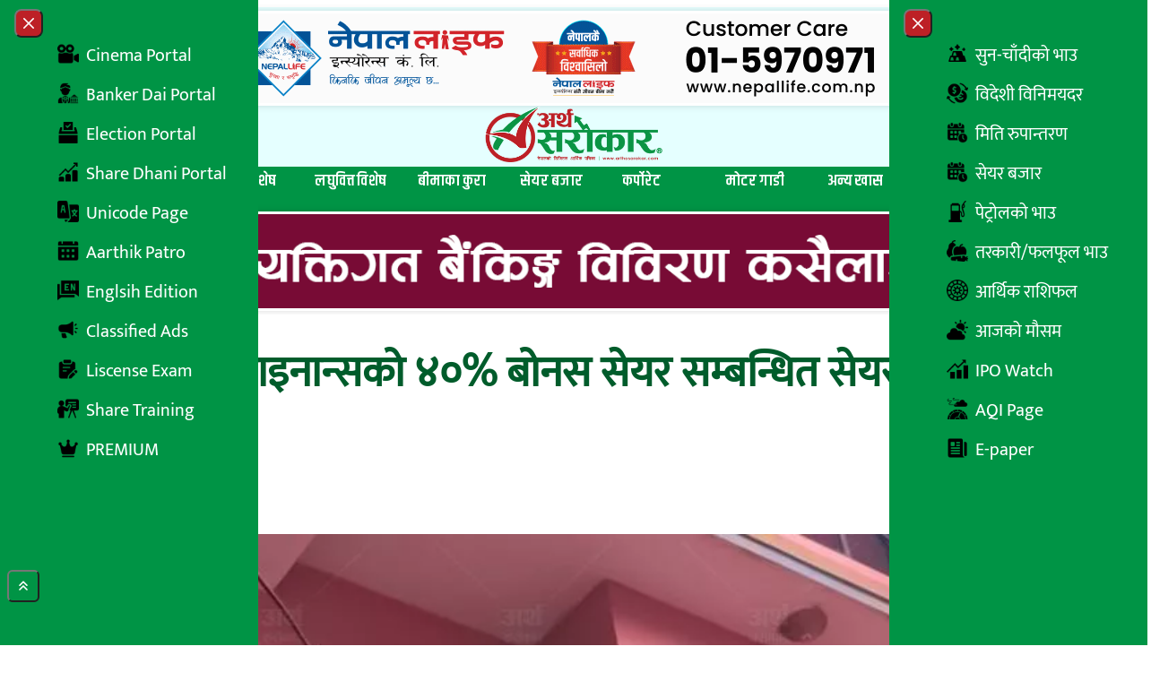

--- FILE ---
content_type: text/html; charset=UTF-8
request_url: https://arthasarokar.com/2022/04/national-microfinance-5-2.html
body_size: 26027
content:
<!doctype html>
<html lang="en-US" xmlns:og="http://opengraphprotocol.org/schema/" xmlns:fb="http://www.facebook.com/2008/fbml">

<head>
	<meta charset="UTF-8">
	<meta name="viewport" content="width=device-width, initial-scale=1">
	<link rel="profile" href="https://gmpg.org/xfn/11">
	<link rel="preconnect" href="https://fonts.googleapis.com">
	<link rel="preconnect" href="https://fonts.gstatic.com" crossorigin>
	<link href="https://fonts.googleapis.com/css2?family=Arya:wght@400;700&family=Khand:wght@300;400;500;600;700&display=swap" rel="stylesheet">
	<title>नेशनल माइक्रोफाइनान्सको ४०% बोनस सेयर सम्बन्धित सेयरधनीको डिम्याट खातामा जम्मा &#8211; Artha Sarokar :: Nepal&#039;s No.1 Economic News portal.</title>
<meta name='robots' content='max-image-preview:large' />
	<style>img:is([sizes="auto" i], [sizes^="auto," i]) { contain-intrinsic-size: 3000px 1500px }</style>
	<link rel='dns-prefetch' href='//cdn.jsdelivr.net' />
<link rel='dns-prefetch' href='//stats.wp.com' />
<link rel='dns-prefetch' href='//cdnjs.cloudflare.com' />
<link rel='preconnect' href='//c0.wp.com' />
<link rel="alternate" type="application/rss+xml" title="Artha Sarokar :: Nepal&#039;s No.1 Economic News portal. &raquo; Feed" href="https://arthasarokar.com/feed" />
<link rel="alternate" type="application/rss+xml" title="Artha Sarokar :: Nepal&#039;s No.1 Economic News portal. &raquo; Comments Feed" href="https://arthasarokar.com/comments/feed" />
<meta property="og:title" content="नेशनल माइक्रोफाइनान्सको ४०% बोनस सेयर सम्बन्धित सेयरधनीको डिम्याट खातामा जम्मा" />
<meta property="og:description" content="काठमाडौं । नेशनल माइक्रोफाइनान्सको ४०% बोनस सेयर सम्बन्धित सेयरधनीको डिम्याट खातामा जम्मा भएको छ ।[...]" />
<meta property="og:type" content="article" />
<meta property="og:url" content="https://arthasarokar.com/2022/04/national-microfinance-5-2.html" />
<meta property="og:site_name" content="Artha Sarokar :: Nepal&#039;s No.1 Economic News portal." />
<meta property="og:image" content="https://media.arthasarokar.com/uploads/2022/01/National-Microfinance-Laghu-768x432-1-1.webp" />
<meta property="twitter:card" content="summary_large_image" />
<meta property="twitter:site" content="@arthasarokar" />
<meta property="twitter:title" content="नेशनल माइक्रोफाइनान्सको ४०% बोनस सेयर सम्बन्धित सेयरधनीको डिम्याट खातामा जम्मा" />
<meta property="twitter:description" content="काठमाडौं । नेशनल माइक्रोफाइनान्सको ४०% बोनस सेयर सम्बन्धित सेयरधनीको डिम्याट खातामा जम्मा भएको छ ।[...]" />
<meta property="twitter:image" content="https://media.arthasarokar.com/uploads/2022/01/National-Microfinance-Laghu-768x432-1-1.webp" />
<meta property="twitter:url" content="https://arthasarokar.com/2022/04/national-microfinance-5-2.html" />
<script type="92d4552d64547cebccf60a54-text/javascript">
window._wpemojiSettings = {"baseUrl":"https:\/\/s.w.org\/images\/core\/emoji\/16.0.1\/72x72\/","ext":".png","svgUrl":"https:\/\/s.w.org\/images\/core\/emoji\/16.0.1\/svg\/","svgExt":".svg","source":{"concatemoji":"https:\/\/arthasarokar.com\/wp-includes\/js\/wp-emoji-release.min.js?ver=6.8.3"}};
/*! This file is auto-generated */
!function(s,n){var o,i,e;function c(e){try{var t={supportTests:e,timestamp:(new Date).valueOf()};sessionStorage.setItem(o,JSON.stringify(t))}catch(e){}}function p(e,t,n){e.clearRect(0,0,e.canvas.width,e.canvas.height),e.fillText(t,0,0);var t=new Uint32Array(e.getImageData(0,0,e.canvas.width,e.canvas.height).data),a=(e.clearRect(0,0,e.canvas.width,e.canvas.height),e.fillText(n,0,0),new Uint32Array(e.getImageData(0,0,e.canvas.width,e.canvas.height).data));return t.every(function(e,t){return e===a[t]})}function u(e,t){e.clearRect(0,0,e.canvas.width,e.canvas.height),e.fillText(t,0,0);for(var n=e.getImageData(16,16,1,1),a=0;a<n.data.length;a++)if(0!==n.data[a])return!1;return!0}function f(e,t,n,a){switch(t){case"flag":return n(e,"\ud83c\udff3\ufe0f\u200d\u26a7\ufe0f","\ud83c\udff3\ufe0f\u200b\u26a7\ufe0f")?!1:!n(e,"\ud83c\udde8\ud83c\uddf6","\ud83c\udde8\u200b\ud83c\uddf6")&&!n(e,"\ud83c\udff4\udb40\udc67\udb40\udc62\udb40\udc65\udb40\udc6e\udb40\udc67\udb40\udc7f","\ud83c\udff4\u200b\udb40\udc67\u200b\udb40\udc62\u200b\udb40\udc65\u200b\udb40\udc6e\u200b\udb40\udc67\u200b\udb40\udc7f");case"emoji":return!a(e,"\ud83e\udedf")}return!1}function g(e,t,n,a){var r="undefined"!=typeof WorkerGlobalScope&&self instanceof WorkerGlobalScope?new OffscreenCanvas(300,150):s.createElement("canvas"),o=r.getContext("2d",{willReadFrequently:!0}),i=(o.textBaseline="top",o.font="600 32px Arial",{});return e.forEach(function(e){i[e]=t(o,e,n,a)}),i}function t(e){var t=s.createElement("script");t.src=e,t.defer=!0,s.head.appendChild(t)}"undefined"!=typeof Promise&&(o="wpEmojiSettingsSupports",i=["flag","emoji"],n.supports={everything:!0,everythingExceptFlag:!0},e=new Promise(function(e){s.addEventListener("DOMContentLoaded",e,{once:!0})}),new Promise(function(t){var n=function(){try{var e=JSON.parse(sessionStorage.getItem(o));if("object"==typeof e&&"number"==typeof e.timestamp&&(new Date).valueOf()<e.timestamp+604800&&"object"==typeof e.supportTests)return e.supportTests}catch(e){}return null}();if(!n){if("undefined"!=typeof Worker&&"undefined"!=typeof OffscreenCanvas&&"undefined"!=typeof URL&&URL.createObjectURL&&"undefined"!=typeof Blob)try{var e="postMessage("+g.toString()+"("+[JSON.stringify(i),f.toString(),p.toString(),u.toString()].join(",")+"));",a=new Blob([e],{type:"text/javascript"}),r=new Worker(URL.createObjectURL(a),{name:"wpTestEmojiSupports"});return void(r.onmessage=function(e){c(n=e.data),r.terminate(),t(n)})}catch(e){}c(n=g(i,f,p,u))}t(n)}).then(function(e){for(var t in e)n.supports[t]=e[t],n.supports.everything=n.supports.everything&&n.supports[t],"flag"!==t&&(n.supports.everythingExceptFlag=n.supports.everythingExceptFlag&&n.supports[t]);n.supports.everythingExceptFlag=n.supports.everythingExceptFlag&&!n.supports.flag,n.DOMReady=!1,n.readyCallback=function(){n.DOMReady=!0}}).then(function(){return e}).then(function(){var e;n.supports.everything||(n.readyCallback(),(e=n.source||{}).concatemoji?t(e.concatemoji):e.wpemoji&&e.twemoji&&(t(e.twemoji),t(e.wpemoji)))}))}((window,document),window._wpemojiSettings);
</script>

<style id='wp-emoji-styles-inline-css'>

	img.wp-smiley, img.emoji {
		display: inline !important;
		border: none !important;
		box-shadow: none !important;
		height: 1em !important;
		width: 1em !important;
		margin: 0 0.07em !important;
		vertical-align: -0.1em !important;
		background: none !important;
		padding: 0 !important;
	}
</style>
<style id='safe-svg-svg-icon-style-inline-css'>
.safe-svg-cover{text-align:center}.safe-svg-cover .safe-svg-inside{display:inline-block;max-width:100%}.safe-svg-cover svg{fill:currentColor;height:100%;max-height:100%;max-width:100%;width:100%}

</style>
<style id='pdfemb-pdf-embedder-viewer-style-inline-css'>
.wp-block-pdfemb-pdf-embedder-viewer{max-width:none}

</style>
<link rel='stylesheet' id='mediaelement-css' href='https://c0.wp.com/c/6.8.3/wp-includes/js/mediaelement/mediaelementplayer-legacy.min.css' media='all' />
<link rel='stylesheet' id='wp-mediaelement-css' href='https://c0.wp.com/c/6.8.3/wp-includes/js/mediaelement/wp-mediaelement.min.css' media='all' />
<style id='jetpack-sharing-buttons-style-inline-css'>
.jetpack-sharing-buttons__services-list{display:flex;flex-direction:row;flex-wrap:wrap;gap:0;list-style-type:none;margin:5px;padding:0}.jetpack-sharing-buttons__services-list.has-small-icon-size{font-size:12px}.jetpack-sharing-buttons__services-list.has-normal-icon-size{font-size:16px}.jetpack-sharing-buttons__services-list.has-large-icon-size{font-size:24px}.jetpack-sharing-buttons__services-list.has-huge-icon-size{font-size:36px}@media print{.jetpack-sharing-buttons__services-list{display:none!important}}.editor-styles-wrapper .wp-block-jetpack-sharing-buttons{gap:0;padding-inline-start:0}ul.jetpack-sharing-buttons__services-list.has-background{padding:1.25em 2.375em}
</style>
<link rel='stylesheet' id='contact-form-7-css' href='https://arthasarokar.com/wp-content/plugins/contact-form-7/includes/css/styles.css?ver=6.1.4' media='all' />
<link rel='stylesheet' id='arthasarokar-style-css' href='https://arthasarokar.com/wp-content/themes/arthasarokar/style.css?ver=44372' media='all' />
<link rel='stylesheet' id='font-awesome-css' href='https://cdnjs.cloudflare.com/ajax/libs/font-awesome/6.7.2/css/all.min.css?ver=6.8.3' media='all' />
<link rel='stylesheet' id='wp-pagenavi-css' href='https://arthasarokar.com/wp-content/plugins/wp-pagenavi/pagenavi-css.css?ver=2.70' media='all' />
<script src="https://c0.wp.com/c/6.8.3/wp-includes/js/jquery/jquery.min.js" id="jquery-core-js" type="92d4552d64547cebccf60a54-text/javascript"></script>
<script src="https://c0.wp.com/c/6.8.3/wp-includes/js/jquery/jquery-migrate.min.js" id="jquery-migrate-js" type="92d4552d64547cebccf60a54-text/javascript"></script>
<link rel="https://api.w.org/" href="https://arthasarokar.com/wp-json/" /><link rel="alternate" title="JSON" type="application/json" href="https://arthasarokar.com/wp-json/wp/v2/posts/129396" /><link rel="EditURI" type="application/rsd+xml" title="RSD" href="https://arthasarokar.com/xmlrpc.php?rsd" />
<meta name="generator" content="WordPress 6.8.3" />
<link rel="canonical" href="https://arthasarokar.com/2022/04/national-microfinance-5-2.html" />
<link rel='shortlink' href='https://arthasarokar.com/?p=129396' />
<link rel="alternate" title="oEmbed (JSON)" type="application/json+oembed" href="https://arthasarokar.com/wp-json/oembed/1.0/embed?url=https%3A%2F%2Farthasarokar.com%2F2022%2F04%2Fnational-microfinance-5-2.html" />
<link rel="alternate" title="oEmbed (XML)" type="text/xml+oembed" href="https://arthasarokar.com/wp-json/oembed/1.0/embed?url=https%3A%2F%2Farthasarokar.com%2F2022%2F04%2Fnational-microfinance-5-2.html&#038;format=xml" />
	<style>img#wpstats{display:none}</style>
		
		<!-- Google tag (gtag.js) -->
		<script async src='https://www.googletagmanager.com/gtag/js?id=G-BGGXW5F4ED' type="92d4552d64547cebccf60a54-text/javascript"></script>
		<script type="92d4552d64547cebccf60a54-text/javascript">
		window.dataLayer = window.dataLayer || [];
		function gtag(){dataLayer.push(arguments);}
		gtag('js', new Date());

		gtag('config', 'G-BGGXW5F4ED');
		</script>
		<script type="92d4552d64547cebccf60a54-text/javascript">
			(function(i, s, o, g, r, a, m) {
				i['GoogleAnalyticsObject'] = r;
				i[r] = i[r] || function() {
					(i[r].q = i[r].q || []).push(arguments)
				}, i[r].l = 1 * new Date();
				a = s.createElement(o),
					m = s.getElementsByTagName(o)[0];
				a.async = 1;
				a.src = g;
				m.parentNode.insertBefore(a, m)
			})(window, document, 'script', 'https://www.google-analytics.com/analytics.js', 'ga');

			ga('create', 'UA-66687300-1', 'auto');
			ga('send', 'pageview');
		</script>
	<link rel="icon" href="https://media.arthasarokar.com/uploads/2021/07/artha-sarokar-favicon-150x150.png" sizes="32x32" />
<link rel="icon" href="https://media.arthasarokar.com/uploads/2021/07/artha-sarokar-favicon-300x300.png" sizes="192x192" />
<link rel="apple-touch-icon" href="https://media.arthasarokar.com/uploads/2021/07/artha-sarokar-favicon-300x300.png" />
<meta name="msapplication-TileImage" content="https://media.arthasarokar.com/uploads/2021/07/artha-sarokar-favicon-300x300.png" />
		<style id="wp-custom-css">
			.blink-item, .red-bg a {
    padding: 8px 10px;
}

@media (min-width: 769px) {
  .news-sidebar-wrap main#primary,
  .news-sidebar-wrap aside#secondary {
    display: flex;
    flex-direction: column;
    align-self: flex-start;
    position: sticky;
    left: 0;
    top: 0;
  }
}		</style>
		</head>

<body class="wp-singular post-template-default single single-post postid-129396 single-format-standard wp-custom-logo wp-embed-responsive wp-theme-arthasarokar">

	
	<div id="page">
		<a href="#content" class="sr-only">Skip to content</a>
		<!-- Back to top button -->
		<button type="button" data-twe-ripple-init="" data-twe-ripple-color="light"
			class="z-[157000] cursor-pointer !fixed bottom-12 end-2 rounded-md bg-primary p-2 px-[10px] text-xs font-medium uppercase leading-tight text-white shadow-md transition duration-150 ease-in-out hover:bg-secondary hover:shadow-lg focus:bg-secondary focus:shadow-lg focus:outline-none focus:ring-0 active:bg-ternary active:shadow-lg "
			id="btn-back-to-top">
			<svg class="w-4 fill-white" xmlns="http://www.w3.org/2000/svg" viewBox="0 0 640 640">
				<path
					d="M342.6 105.4C330.1 92.9 309.8 92.9 297.3 105.4L137.3 265.4C124.8 277.9 124.8 298.2 137.3 310.7C149.8 323.2 170.1 323.2 182.6 310.7L320 173.3L457.4 310.6C469.9 323.1 490.2 323.1 502.7 310.6C515.2 298.1 515.2 277.8 502.7 265.3L342.7 105.3zM502.6 457.4L342.6 297.4C330.1 284.9 309.8 284.9 297.3 297.4L137.3 457.4C124.8 469.9 124.8 490.2 137.3 502.7C149.8 515.2 170.1 515.2 182.6 502.7L320 365.3L457.4 502.6C469.9 515.1 490.2 515.1 502.7 502.6C515.2 490.1 515.2 469.8 502.7 457.3z" />
			</svg>
		</button>


				<!-- Play Radio Modal Component -->
<div id="top-right-modal" data-modal-placement="top-right" tabindex="-1" class="hidden fixed top-0 left-0 right-0 z-50 w-full p-4 overflow-x-hidden overflow-y-auto md:inset-0 h-[calc(100%-1rem)] max-h-full justify-end items-start flex" aria-modal="true" role="dialog">
	<div class="bg-[#009445b8] relative w-full max-w-[400px] max-h-full">
		<!-- Modal content -->
		<div class="relative bg-[#00000078] rounded-sm shadow">
			<!-- Modal header -->
			<div class="flex items-center justify-between p-4">
				<button onclick="if (!window.__cfRLUnblockHandlers) return false; javascript:document.getElementById('stream').pause();" type="button" class="text-white bg-secondary hover:bg-red-800 rounded-lg text-sm w-8 h-8 ms-auto inline-flex justify-center items-center" data-modal-hide="top-right-modal" data-cf-modified-92d4552d64547cebccf60a54-="">
					<svg class="w-3 h-3" aria-hidden="true" xmlns="http://www.w3.org/2000/svg" fill="none" viewBox="0 0 14 14">
						<path stroke="currentColor" stroke-linecap="round" stroke-linejoin="round" stroke-width="2" d="m1 1 6 6m0 0 6 6M7 7l6-6M7 7l-6 6"></path>
					</svg>
					<span class="sr-only">Close modal</span>
				</button>
			</div>
			<!-- Modal body -->
			<div class="p-4 md:p-5 space-y-4">
				<div class="radio-section text-center items-center flex flex-col gap-4 font-bold text-white">
					<p class="radio-text">Live on</p>
					<h1 class="text-4xl">रेडियो अर्थ सरोकार</h1>
					<p class="radio-text">Listen to live radio.</p>
					<div class="as-audio">
						<audio controls="" id="stream" autostart="0" preload="">
							<source src="https://live.itech.host:2440/stream" type="audio/mpeg">
						</audio>
					</div>
				</div>
			</div>
		</div>
	</div>
</div>

<!-- Recent Box Drawer Component -->
<div id="drawer-recent-box"
	class="hidden bg-primary/20 overflow-y-auto overflow-x-hidden fixed top-0 right-0 left-0 z-[99999] justify-center items-center w-full md:inset-0 h-full max-h-full">
	<div class="relative p-4 w-full max-w-5xl max-h-full">
		<div class="relative bg-white rounded-lg shadow-sm p-10">

			<button type="button" data-modal-hide="drawer-recent-box" aria-controls="drawer-recent-box"
				class="text-white bg-secondary hover:bg-primary rounded-full text-sm w-10 h-10 inline-flex items-center justify-center absolute -top-4 -right-4">
				<svg class="w-3 h-3" aria-hidden="true" xmlns="http://www.w3.org/2000/svg" fill="none" viewBox="0 0 14 14">
					<path stroke="currentColor" stroke-linecap="round" stroke-linejoin="round" stroke-width="2"
						d="m1 1 6 6m0 0 6 6M7 7l6-6M7 7l-6 6"></path>
				</svg>
				<span class="sr-only">Close Search</span>
			</button>
			
	<h2 class="widget-title w-full flex gap-2 items-center mb-4 leading-[42px] p-2 relative justify-center group text-4xl font-khand ">
					<span class="group-hover:hidden w-32 mx-auto h-1 bg-primaryDark absolute bottom-0 left-0 right-0 z-0"></span>
			<span class="duration-600 w-0 group-hover:w-32 mx-auto h-1 bg-secondary absolute bottom-0 left-0 right-0 z-1"></span>
				<span class="flex flex-row gap-1 items-center text-primaryDark font-bold group-hover:text-secondary">
									<span class="inline-block">ताजा समाचार</span>
		</span>
	</h2>
			<div class="grid md:grid-cols-2 grid-cols-1 gap-4">
				<div class="card shadow-around-sm relative group">
		<div class="flex items-center card-body p-2  rounded-sm w-full">
		<div class="flex items-center gap-4  ">
							<figure class="flex-none">
					<a href="https://arthasarokar.com/2026/01/ican-conducts-8th-convocation-ceremony-141-chartered-accountants-graduated.html" class="flex h-full w-40 overflow-hidden">
						<div class="relative size-full">
							<img alt="post-thumb" loading="lazy" decoding="async" data-nimg="1"
								class="size-full object-cover object-top"
								src="https://media.arthasarokar.com/uploads/2026/01/ican-34.jpg">
													</div>
					</a>
				</figure>
						<div>
				<h5 class="min-h-14 flex flex-col justify-center">
					<a class="font-semibold text-xl text-primaryDark hover:text-secondary transition hover:duration-300 line-clamp-3"
						href="https://arthasarokar.com/2026/01/ican-conducts-8th-convocation-ceremony-141-chartered-accountants-graduated.html">
						आइक्यानको ८औँ दीक्षान्त समारोह सम्पन्न, १४१ चार्टर्ड एकाउन्टेन्ट दिक्षीत					</a>
									</h5>

			</div>
		</div>
	</div>
</div>
<div class="card shadow-around-sm relative group">
		<div class="flex items-center card-body p-2  rounded-sm w-full">
		<div class="flex items-center gap-4  ">
							<figure class="flex-none">
					<a href="https://arthasarokar.com/2026/01/national-life-insurance-provides-one-day-training-to-agents.html" class="flex h-full w-40 overflow-hidden">
						<div class="relative size-full">
							<img alt="post-thumb" loading="lazy" decoding="async" data-nimg="1"
								class="size-full object-cover object-top"
								src="https://media.arthasarokar.com/uploads/2026/01/national-1.jpg">
													</div>
					</a>
				</figure>
						<div>
				<h5 class="min-h-14 flex flex-col justify-center">
					<a class="font-semibold text-xl text-primaryDark hover:text-secondary transition hover:duration-300 line-clamp-3"
						href="https://arthasarokar.com/2026/01/national-life-insurance-provides-one-day-training-to-agents.html">
						नेशनल लाइफ इन्स्योरेन्सद्वारा अभिकर्ताहरुलाई एकदिने तालिम प्रदान					</a>
									</h5>

			</div>
		</div>
	</div>
</div>
<div class="card shadow-around-sm relative group">
		<div class="flex items-center card-body p-2  rounded-sm w-full">
		<div class="flex items-center gap-4  ">
							<figure class="flex-none">
					<a href="https://arthasarokar.com/2026/01/dishhome-internet-launches-service-on-door-campaign.html" class="flex h-full w-40 overflow-hidden">
						<div class="relative size-full">
							<img alt="post-thumb" loading="lazy" decoding="async" data-nimg="1"
								class="size-full object-cover object-top"
								src="https://media.arthasarokar.com/uploads/2026/01/sod.jpg">
													</div>
					</a>
				</figure>
						<div>
				<h5 class="min-h-14 flex flex-col justify-center">
					<a class="font-semibold text-xl text-primaryDark hover:text-secondary transition hover:duration-300 line-clamp-3"
						href="https://arthasarokar.com/2026/01/dishhome-internet-launches-service-on-door-campaign.html">
						डिशहोम इन्टरनेटको &#8216;सर्भिस अन डोर&#8217; अभियान सुरु					</a>
									</h5>

			</div>
		</div>
	</div>
</div>
<div class="card shadow-around-sm relative group">
		<div class="flex items-center card-body p-2  rounded-sm w-full">
		<div class="flex items-center gap-4  ">
							<figure class="flex-none">
					<a href="https://arthasarokar.com/2026/01/nepals-beak-disappears-in-the-post-of-rastriya-banijya-bank-the-government-bank-swallowed-by-politics.html" class="flex h-full w-40 overflow-hidden">
						<div class="relative size-full">
							<img alt="post-thumb" loading="lazy" decoding="async" data-nimg="1"
								class="size-full object-cover object-top"
								src="https://media.arthasarokar.com/uploads/2026/01/RBB-1.jpg">
													</div>
					</a>
				</figure>
						<div>
				<h5 class="min-h-14 flex flex-col justify-center">
					<a class="font-semibold text-xl text-primaryDark hover:text-secondary transition hover:duration-300 line-clamp-3"
						href="https://arthasarokar.com/2026/01/nepals-beak-disappears-in-the-post-of-rastriya-banijya-bank-the-government-bank-swallowed-by-politics.html">
						राजनीतिले गिजोलेको सरकारी बैंक राष्ट्रिय वाणिज्य बैंकको पोस्टमा नेपालको चुच्चो नै गायब !					</a>
									</h5>

			</div>
		</div>
	</div>
</div>
<div class="card shadow-around-sm relative group">
		<div class="flex items-center card-body p-2  rounded-sm w-full">
		<div class="flex items-center gap-4  ">
							<figure class="flex-none">
					<a href="https://arthasarokar.com/2026/01/icans-8th-convocation-ceremony-held-in-a-grand-manner-photos.html" class="flex h-full w-40 overflow-hidden">
						<div class="relative size-full">
							<img alt="post-thumb" loading="lazy" decoding="async" data-nimg="1"
								class="size-full object-cover object-top"
								src="https://media.arthasarokar.com/uploads/2026/01/ICAN-Convocation-6.jpg">
													</div>
					</a>
				</figure>
						<div>
				<h5 class="min-h-14 flex flex-col justify-center">
					<a class="font-semibold text-xl text-primaryDark hover:text-secondary transition hover:duration-300 line-clamp-3"
						href="https://arthasarokar.com/2026/01/icans-8th-convocation-ceremony-held-in-a-grand-manner-photos.html">
						आइक्यानको ८औँ दीक्षान्त समारोह भव्य रुपमा सम्पन्न (तस्विरहरू)					</a>
									</h5>

			</div>
		</div>
	</div>
</div>
<div class="card shadow-around-sm relative group">
		<div class="flex items-center card-body p-2  rounded-sm w-full">
		<div class="flex items-center gap-4  ">
							<figure class="flex-none">
					<a href="https://arthasarokar.com/2026/01/finance-ministrys-second-quarter-achievement-capital-expenditure-declines-gap-in-revenue.html" class="flex h-full w-40 overflow-hidden">
						<div class="relative size-full">
							<img alt="post-thumb" loading="lazy" decoding="async" data-nimg="1"
								class="size-full object-cover object-top"
								src="https://media.arthasarokar.com/uploads/2025/02/Artha-mantralaya.jpg">
													</div>
					</a>
				</figure>
						<div>
				<h5 class="min-h-14 flex flex-col justify-center">
					<a class="font-semibold text-xl text-primaryDark hover:text-secondary transition hover:duration-300 line-clamp-3"
						href="https://arthasarokar.com/2026/01/finance-ministrys-second-quarter-achievement-capital-expenditure-declines-gap-in-revenue.html">
						अर्थ मन्त्रालयको दोस्रो त्रैमासिक कार्यप्रगतिः पुँजीगत खर्च घट्यो, राजस्वमा डेढ खर्बको खाडल					</a>
									</h5>

			</div>
		</div>
	</div>
</div>
<div class="card shadow-around-sm relative group">
		<div class="flex items-center card-body p-2  rounded-sm w-full">
		<div class="flex items-center gap-4  ">
							<figure class="flex-none">
					<a href="https://arthasarokar.com/2026/01/olis-victory-in-jhapa-5-is-certain-shankar-pokhrel.html" class="flex h-full w-40 overflow-hidden">
						<div class="relative size-full">
							<img alt="post-thumb" loading="lazy" decoding="async" data-nimg="1"
								class="size-full object-cover object-top"
								src="https://media.arthasarokar.com/uploads/2026/01/shakar-oli.jpg">
													</div>
					</a>
				</figure>
						<div>
				<h5 class="min-h-14 flex flex-col justify-center">
					<a class="font-semibold text-xl text-primaryDark hover:text-secondary transition hover:duration-300 line-clamp-3"
						href="https://arthasarokar.com/2026/01/olis-victory-in-jhapa-5-is-certain-shankar-pokhrel.html">
						शंकर पोखरेलले भने- ‘झापा-५ मा ओलीको जित निश्चित छ’					</a>
									</h5>

			</div>
		</div>
	</div>
</div>
<div class="card shadow-around-sm relative group">
		<div class="flex items-center card-body p-2  rounded-sm w-full">
		<div class="flex items-center gap-4  ">
							<figure class="flex-none">
					<a href="https://arthasarokar.com/2026/01/nepal-telecom-asks-for-80-employees.html" class="flex h-full w-40 overflow-hidden">
						<div class="relative size-full">
							<img alt="post-thumb" loading="lazy" decoding="async" data-nimg="1"
								class="size-full object-cover object-top"
								src="https://media.arthasarokar.com/uploads/2024/11/Nepal-Telecom.jpg">
													</div>
					</a>
				</figure>
						<div>
				<h5 class="min-h-14 flex flex-col justify-center">
					<a class="font-semibold text-xl text-primaryDark hover:text-secondary transition hover:duration-300 line-clamp-3"
						href="https://arthasarokar.com/2026/01/nepal-telecom-asks-for-80-employees.html">
						नेपाल टेलिकमले माग्यो ८० जना कर्मचारी					</a>
									</h5>

			</div>
		</div>
	</div>
</div>
			</div>

		</div>
	</div>
</div>

<!-- Trending Box Drawer Component -->
<div id="drawer-trending-box"
	class="hidden bg-primary/20 overflow-y-auto overflow-x-hidden fixed top-0 right-0 left-0 z-[99999] justify-center items-center w-full md:inset-0 h-full max-h-full">
	<div class="relative p-4 w-full max-w-5xl max-h-full">
		<div class="relative bg-white rounded-lg shadow-sm p-10">

			<button type="button" data-modal-hide="drawer-trending-box" aria-controls="drawer-trending-box"
				class="text-white bg-secondary hover:bg-primary rounded-full text-sm w-10 h-10 inline-flex items-center justify-center absolute -top-4 -right-4">
				<svg class="w-3 h-3" aria-hidden="true" xmlns="http://www.w3.org/2000/svg" fill="none" viewBox="0 0 14 14">
					<path stroke="currentColor" stroke-linecap="round" stroke-linejoin="round" stroke-width="2"
						d="m1 1 6 6m0 0 6 6M7 7l6-6M7 7l-6 6"></path>
				</svg>
				<span class="sr-only">Close Search</span>
			</button>
			
	<h2 class="widget-title w-full flex gap-2 items-center mb-4 leading-[42px] p-2 relative justify-center group text-4xl font-khand ">
					<span class="group-hover:hidden w-32 mx-auto h-1 bg-primaryDark absolute bottom-0 left-0 right-0 z-0"></span>
			<span class="duration-600 w-0 group-hover:w-32 mx-auto h-1 bg-secondary absolute bottom-0 left-0 right-0 z-1"></span>
				<span class="flex flex-row gap-1 items-center text-primaryDark font-bold group-hover:text-secondary">
									<span class="inline-block">चर्चित समाचार</span>
		</span>
	</h2>
			<div class="grid md:grid-cols-2 grid-cols-1 gap-4">
				<div class="card shadow-around-sm relative group">
		<div class="flex items-center card-body p-2  rounded-sm w-full">
		<div class="flex items-center gap-4  ">
							<figure class="flex-none">
					<a href="https://arthasarokar.com/2026/01/the-governments-decision-to-increase-the-police-ration-how-much-has-it-been-reached.html" class="flex h-full w-40 overflow-hidden">
						<div class="relative size-full">
							<img alt="post-thumb" loading="lazy" decoding="async" data-nimg="1"
								class="size-full object-cover object-top"
								src="https://media.arthasarokar.com/uploads/2024/09/ARMY-POLICE-11.jpg">
													</div>
					</a>
				</figure>
						<div>
				<h5 class="min-h-14 flex flex-col justify-center">
					<a class="font-semibold text-xl text-primaryDark hover:text-secondary transition hover:duration-300 line-clamp-3"
						href="https://arthasarokar.com/2026/01/the-governments-decision-to-increase-the-police-ration-how-much-has-it-been-reached.html">
						प्रहरीको रासन रकम बढाउने सरकारको निर्णय, कति पुर्याइयो ?					</a>
									</h5>

			</div>
		</div>
	</div>
</div>
<div class="card shadow-around-sm relative group">
		<div class="flex items-center card-body p-2  rounded-sm w-full">
		<div class="flex items-center gap-4  ">
							<figure class="flex-none">
					<a href="https://arthasarokar.com/2026/01/yuvraj-successful-arrest.html" class="flex h-full w-40 overflow-hidden">
						<div class="relative size-full">
							<img alt="post-thumb" loading="lazy" decoding="async" data-nimg="1"
								class="size-full object-cover object-top"
								src="https://media.arthasarokar.com/uploads/2025/07/yuvraj-safal.jpg">
													</div>
					</a>
				</figure>
						<div>
				<h5 class="min-h-14 flex flex-col justify-center">
					<a class="font-semibold text-xl text-primaryDark hover:text-secondary transition hover:duration-300 line-clamp-3"
						href="https://arthasarokar.com/2026/01/yuvraj-successful-arrest.html">
						युवराज सफल पक्राउ					</a>
									</h5>

			</div>
		</div>
	</div>
</div>
<div class="card shadow-around-sm relative group">
		<div class="flex items-center card-body p-2  rounded-sm w-full">
		<div class="flex items-center gap-4  ">
							<figure class="flex-none">
					<a href="https://arthasarokar.com/2026/01/nepal-telecom-asks-for-80-employees.html" class="flex h-full w-40 overflow-hidden">
						<div class="relative size-full">
							<img alt="post-thumb" loading="lazy" decoding="async" data-nimg="1"
								class="size-full object-cover object-top"
								src="https://media.arthasarokar.com/uploads/2024/11/Nepal-Telecom.jpg">
													</div>
					</a>
				</figure>
						<div>
				<h5 class="min-h-14 flex flex-col justify-center">
					<a class="font-semibold text-xl text-primaryDark hover:text-secondary transition hover:duration-300 line-clamp-3"
						href="https://arthasarokar.com/2026/01/nepal-telecom-asks-for-80-employees.html">
						नेपाल टेलिकमले माग्यो ८० जना कर्मचारी					</a>
									</h5>

			</div>
		</div>
	</div>
</div>
<div class="card shadow-around-sm relative group">
		<div class="flex items-center card-body p-2  rounded-sm w-full">
		<div class="flex items-center gap-4  ">
							<figure class="flex-none">
					<a href="https://arthasarokar.com/2026/01/the-price-of-gold-has-reached-a-record-high-how-much-has-reached-the-price-of-a-tola.html" class="flex h-full w-40 overflow-hidden">
						<div class="relative size-full">
							<img alt="post-thumb" loading="lazy" decoding="async" data-nimg="1"
								class="size-full object-cover object-top"
								src="https://media.arthasarokar.com/uploads/2025/04/gold-shop-8.jpg">
													</div>
					</a>
				</figure>
						<div>
				<h5 class="min-h-14 flex flex-col justify-center">
					<a class="font-semibold text-xl text-primaryDark hover:text-secondary transition hover:duration-300 line-clamp-3"
						href="https://arthasarokar.com/2026/01/the-price-of-gold-has-reached-a-record-high-how-much-has-reached-the-price-of-a-tola.html">
						सुनको मूल्यमा रेकर्डमाथि रेकर्ड, तोलाको कति पुग्यो ?					</a>
									</h5>

			</div>
		</div>
	</div>
</div>
<div class="card shadow-around-sm relative group">
		<div class="flex items-center card-body p-2  rounded-sm w-full">
		<div class="flex items-center gap-4  ">
							<figure class="flex-none">
					<a href="https://arthasarokar.com/2026/01/ashika-tamang-said-no-withdrawal-from-candidacy.html" class="flex h-full w-40 overflow-hidden">
						<div class="relative size-full">
							<img alt="post-thumb" loading="lazy" decoding="async" data-nimg="1"
								class="size-full object-cover object-top"
								src="https://media.arthasarokar.com/uploads/2026/01/Aashika-tamang.jpg">
													</div>
					</a>
				</figure>
						<div>
				<h5 class="min-h-14 flex flex-col justify-center">
					<a class="font-semibold text-xl text-primaryDark hover:text-secondary transition hover:duration-300 line-clamp-3"
						href="https://arthasarokar.com/2026/01/ashika-tamang-said-no-withdrawal-from-candidacy.html">
						आशिका तामाङले भनिन्- ‘उम्मेदवारी फिर्ता होइन’					</a>
									</h5>

			</div>
		</div>
	</div>
</div>
<div class="card shadow-around-sm relative group">
		<div class="flex items-center card-body p-2  rounded-sm w-full">
		<div class="flex items-center gap-4  ">
							<figure class="flex-none">
					<a href="https://arthasarokar.com/2026/01/how-much-is-the-price-of-gold-and-silver-in-nepal.html" class="flex h-full w-40 overflow-hidden">
						<div class="relative size-full">
							<img alt="post-thumb" loading="lazy" decoding="async" data-nimg="1"
								class="size-full object-cover object-top"
								src="https://media.arthasarokar.com/uploads/2025/12/GOLD-1.jpg">
													</div>
					</a>
				</figure>
						<div>
				<h5 class="min-h-14 flex flex-col justify-center">
					<a class="font-semibold text-xl text-primaryDark hover:text-secondary transition hover:duration-300 line-clamp-3"
						href="https://arthasarokar.com/2026/01/how-much-is-the-price-of-gold-and-silver-in-nepal.html">
						सुन र चाँदीको मूल्य आकाशियो, तोलाको कति ?					</a>
									</h5>

			</div>
		</div>
	</div>
</div>
<div class="card shadow-around-sm relative group">
		<div class="flex items-center card-body p-2  rounded-sm w-full">
		<div class="flex items-center gap-4  ">
							<figure class="flex-none">
					<a href="https://arthasarokar.com/2026/01/gold-price-falls-by-rs-20500-per-tola.html" class="flex h-full w-40 overflow-hidden">
						<div class="relative size-full">
							<img alt="post-thumb" loading="lazy" decoding="async" data-nimg="1"
								class="size-full object-cover object-top"
								src="https://media.arthasarokar.com/uploads/2024/11/gold.jpg">
													</div>
					</a>
				</figure>
						<div>
				<h5 class="min-h-14 flex flex-col justify-center">
					<a class="font-semibold text-xl text-primaryDark hover:text-secondary transition hover:duration-300 line-clamp-3"
						href="https://arthasarokar.com/2026/01/gold-price-falls-by-rs-20500-per-tola.html">
						सुनको मूल्य एकैदिन २० हजार ५ सय रुपैयाँले घट्यो, चाँदीमा पनि गिरावट					</a>
									</h5>

			</div>
		</div>
	</div>
</div>
<div class="card shadow-around-sm relative group">
		<div class="flex items-center card-body p-2  rounded-sm w-full">
		<div class="flex items-center gap-4  ">
							<figure class="flex-none">
					<a href="https://arthasarokar.com/2026/01/gold-price-crosses-rs-3-lakh-up-by-rs-9200-in-a-single-day.html" class="flex h-full w-40 overflow-hidden">
						<div class="relative size-full">
							<img alt="post-thumb" loading="lazy" decoding="async" data-nimg="1"
								class="size-full object-cover object-top"
								src="https://media.arthasarokar.com/uploads/2024/10/gold-final.jpg">
													</div>
					</a>
				</figure>
						<div>
				<h5 class="min-h-14 flex flex-col justify-center">
					<a class="font-semibold text-xl text-primaryDark hover:text-secondary transition hover:duration-300 line-clamp-3"
						href="https://arthasarokar.com/2026/01/gold-price-crosses-rs-3-lakh-up-by-rs-9200-in-a-single-day.html">
						सुनको मूल्य तीन लाख नाघ्यो, एकैदिन ९ हजार २ सयले बढ्यो					</a>
									</h5>

			</div>
		</div>
	</div>
</div>
			</div>

		</div>
	</div>
</div>

<!-- Search Box Drawer Component -->
<div id="drawer-search-box"
	class="hidden bg-primary/20 overflow-y-auto overflow-x-hidden fixed top-0 right-0 left-0 z-[99999] justify-center items-center w-full md:inset-0 h-full max-h-full">
	<div class="relative p-4 w-full max-w-3xl max-h-full">
		<div class="relative bg-white rounded-lg shadow-sm p-10">

			<button type="button" data-modal-hide="drawer-search-box" aria-controls="drawer-search-box"
				class="text-white bg-secondary hover:bg-primary rounded-full text-sm w-10 h-10 inline-flex items-center justify-center absolute -top-4 -right-4">
				<svg class="w-3 h-3" aria-hidden="true" xmlns="http://www.w3.org/2000/svg" fill="none" viewBox="0 0 14 14">
					<path stroke="currentColor" stroke-linecap="round" stroke-linejoin="round" stroke-width="2"
						d="m1 1 6 6m0 0 6 6M7 7l6-6M7 7l-6 6"></path>
				</svg>
				<span class="sr-only">Close Search</span>
			</button>
			<form role="search" method="get" class="search-form flex items-center max-w-sm mx-auto" action="https://arthasarokar.com/">
				<label for="simple-search" class="sr-only">Search</label>
				<div class="relative w-full">
					<input type="text" name="s" id="simple-search" class="bg-gray-50 border border-gray-300 text-primary text-sm rounded-lg focus:ring-blue-500 focus:border-blue-500 block w-full p-2.5" placeholder="अर्थ सरोकारमा खोजी गर्नुहोस्..." required />
				</div>
				<button type="submit" class="p-2.5 ms-2 text-sm font-medium text-white bg-primary rounded-lg border border-primary hover:bg-secondary focus:ring-4 focus:outline-none focus:ring-blue-300">
					<svg class="w-4 h-4" aria-hidden="true" xmlns="http://www.w3.org/2000/svg" fill="none" viewBox="0 0 20 20">
						<path stroke="currentColor" stroke-linecap="round" stroke-linejoin="round" stroke-width="2" d="m19 19-4-4m0-7A7 7 0 1 1 1 8a7 7 0 0 1 14 0Z" />
					</svg>
					<span class="sr-only">Search</span>
				</button>
			</form>
		</div>
	</div>
</div>

<!-- drawer component -->
<!-- <div id="menu-left-navigation" class="fixed top-0 left-0 z-40 h-screen p-2 overflow-y-auto transition-transform -translate-x-full bg-primary w-64" tabindex="-1" aria-labelledby="menu-left-navigation-label">
	<button type="button" data-drawer-hide="menu-left-navigation" aria-controls="menu-left-navigation" class="text-white bg-secondary hover:bg-red-500 rounded-lg text-sm w-8 h-8 absolute top-2.5 end-2.5 inline-flex items-center justify-center">
		<svg class="w-3 h-3" aria-hidden="true" xmlns="http://www.w3.org/2000/svg" fill="none" viewBox="0 0 14 14">
			<path stroke="currentColor" stroke-linecap="round" stroke-linejoin="round" stroke-width="2" d="m1 1 6 6m0 0 6 6M7 7l6-6M7 7l-6 6" />
		</svg>
		<span class="sr-only">Close menu</span>
	</button>
	<div class="overflow-y-auto mt-8 site-navigation">
			</div>
</div> -->

<!-- drawer component -->
<div id="menu-left-navigation" class="fixed top-0 left-0 z-40 h-screen p-4 overflow-y-auto transition-transform -translate-x-full bg-primary w-64" tabindex="-1" aria-labelledby="menu-left-navigation-label">
	<button type="button" data-drawer-hide="menu-left-navigation" aria-controls="menu-left-navigation" class="text-white bg-secondary hover:bg-red-500 rounded-lg text-sm w-8 h-8 absolute top-2.5 end-2.5 inline-flex items-center justify-center">
		<svg class="w-3 h-3" aria-hidden="true" xmlns="http://www.w3.org/2000/svg" fill="none" viewBox="0 0 14 14">
			<path stroke="currentColor" stroke-linecap="round" stroke-linejoin="round" stroke-width="2" d="m1 1 6 6m0 0 6 6M7 7l6-6M7 7l-6 6" />
		</svg>
		<span class="sr-only">Close menu</span>
	</button>
	<div class="py-4 overflow-y-auto mt-1">
		<div id="menu-left-container" class="menu-left-menu-container"><ul id="menu-left" class="menu space-y-2 font-medium text-white [&_img]:size-6 [&_img]:invert" aria-label="submenu"><li id="menu-item-258766" class="menu-item menu-item-type-custom menu-item-object-custom menu-item-258766"><a href="https://arthasarokar.com/cinema" class=" flex items-center p-2 text-white rounded-lg hover:bg-gray-100 group"><img src="https://media.arthasarokar.com/uploads/2025/12/video-camera-1.png" class="inline-block mr-2 mb-1 size-4" alt="">Cinema Portal</a></li>
<li id="menu-item-258767" class="menu-item menu-item-type-custom menu-item-object-custom menu-item-258767"><a href="https://bankerdai.arthasarokar.com/" class=" flex items-center p-2 text-white rounded-lg hover:bg-gray-100 group"><img src="https://media.arthasarokar.com/uploads/2025/12/banker-1.png" class="inline-block mr-2 mb-1 size-4" alt="">Banker Dai Portal</a></li>
<li id="menu-item-258768" class="menu-item menu-item-type-custom menu-item-object-custom menu-item-258768"><a href="https://arthasarokar.com/election" class=" flex items-center p-2 text-white rounded-lg hover:bg-gray-100 group"><img src="https://media.arthasarokar.com/uploads/2025/12/democracy.png" class="inline-block mr-2 mb-1 size-4" alt="">Election Portal</a></li>
<li id="menu-item-258769" class="menu-item menu-item-type-custom menu-item-object-custom menu-item-258769"><a href="https://sharedhani.arthasarokar.com/" class=" flex items-center p-2 text-white rounded-lg hover:bg-gray-100 group"><img src="https://media.arthasarokar.com/uploads/2025/12/trend-2.png" class="inline-block mr-2 mb-1 size-4" alt="">Share Dhani Portal</a></li>
<li id="menu-item-258770" class="menu-item menu-item-type-custom menu-item-object-custom menu-item-258770"><a href="https://unicode.arthasarokar.com/" class=" flex items-center p-2 text-white rounded-lg hover:bg-gray-100 group"><img src="https://media.arthasarokar.com/uploads/2025/12/language.png" class="inline-block mr-2 mb-1 size-4" alt="">Unicode Page</a></li>
<li id="menu-item-258771" class="menu-item menu-item-type-custom menu-item-object-custom menu-item-258771"><a href="http://calendar.arthasarokar.com/" class=" flex items-center p-2 text-white rounded-lg hover:bg-gray-100 group"><img src="https://media.arthasarokar.com/uploads/2025/12/calendar-2.png" class="inline-block mr-2 mb-1 size-4" alt="">Aarthik Patro</a></li>
<li id="menu-item-258772" class="menu-item menu-item-type-custom menu-item-object-custom menu-item-258772"><a href="http://english.arthasarokar.com/" class=" flex items-center p-2 text-white rounded-lg hover:bg-gray-100 group"><img src="https://media.arthasarokar.com/uploads/2025/12/language-1.png" class="inline-block mr-2 mb-1 size-4" alt="">Englsih Edition</a></li>
<li id="menu-item-258773" class="menu-item menu-item-type-custom menu-item-object-custom menu-item-258773"><a href="https://arthasarokar.com/classified" class=" flex items-center p-2 text-white rounded-lg hover:bg-gray-100 group"><img src="https://media.arthasarokar.com/uploads/2025/12/megaphone.png" class="inline-block mr-2 mb-1 size-4" alt="">Classified Ads</a></li>
<li id="menu-item-258774" class="menu-item menu-item-type-custom menu-item-object-custom menu-item-258774"><a href="https://arthasarokar.com/exam" class=" flex items-center p-2 text-white rounded-lg hover:bg-gray-100 group"><img src="https://media.arthasarokar.com/uploads/2025/12/exam.png" class="inline-block mr-2 mb-1 size-4" alt="">Liscense Exam</a></li>
<li id="menu-item-258775" class="menu-item menu-item-type-custom menu-item-object-custom menu-item-258775"><a href="https://arthasarokar.com/training" class=" flex items-center p-2 text-white rounded-lg hover:bg-gray-100 group"><img src="https://media.arthasarokar.com/uploads/2025/12/presentation.png" class="inline-block mr-2 mb-1 size-4" alt="">Share Training</a></li>
<li id="menu-item-258776" class="menu-item menu-item-type-custom menu-item-object-custom menu-item-258776"><a href="https://arthasarokar.com/premium" class=" flex items-center p-2 text-white rounded-lg hover:bg-gray-100 group"><img src="https://media.arthasarokar.com/uploads/2025/12/premium.png" class="inline-block mr-2 mb-1 size-4" alt="">PREMIUM</a></li>
</ul></div>	</div>
</div>

<!-- drawer component -->
<div id="menu-right-navigation" class="fixed top-0 right-0 z-40 h-screen p-4 overflow-y-auto transition-transform translate-x-full bg-primary w-64" tabindex="-1" aria-labelledby="menu-right-navigation-label">
	<button type="button" data-drawer-hide="menu-right-navigation" aria-controls="menu-right-navigation" class="text-white bg-secondary hover:bg-red-500 rounded-lg text-sm w-8 h-8 absolute top-2.5 end-2.5 inline-flex items-center justify-center">
		<svg class="w-3 h-3" aria-hidden="true" xmlns="http://www.w3.org/2000/svg" fill="none" viewBox="0 0 14 14">
			<path stroke="currentColor" stroke-linecap="round" stroke-linejoin="round" stroke-width="2" d="m1 1 6 6m0 0 6 6M7 7l6-6M7 7l-6 6" />
		</svg>
		<span class="sr-only">Close menu</span>
	</button>
	<div class="py-4 overflow-y-auto mt-1">
		<div id="menu-right-container" class="menu-right-menu-container"><ul id="menu-right" class="menu space-y-2 font-medium text-white [&_img]:size-6 [&_img]:invert" aria-label="submenu"><li id="menu-item-258777" class="menu-item menu-item-type-post_type menu-item-object-page menu-item-258777"><a href="https://arthasarokar.com/gold-price" class=" flex items-center p-2 text-white rounded-lg hover:bg-gray-100 group"><img src="https://media.arthasarokar.com/uploads/2025/12/precious-metal.png" class="inline-block mr-2 mb-1 size-4" alt="">सुन-चाँदीको भाउ</a></li>
<li id="menu-item-258778" class="menu-item menu-item-type-post_type menu-item-object-page menu-item-258778"><a href="https://arthasarokar.com/forex" class=" flex items-center p-2 text-white rounded-lg hover:bg-gray-100 group"><img src="https://media.arthasarokar.com/uploads/2025/12/change.png" class="inline-block mr-2 mb-1 size-4" alt="">विदेशी विनिमयदर</a></li>
<li id="menu-item-258779" class="menu-item menu-item-type-custom menu-item-object-custom menu-item-258779"><a href="https://arthasarokar.com/date-converter/" class=" flex items-center p-2 text-white rounded-lg hover:bg-gray-100 group"><img src="https://media.arthasarokar.com/uploads/2025/12/schedule.png" class="inline-block mr-2 mb-1 size-4" alt="">मिति रुपान्तरण</a></li>
<li id="menu-item-258780" class="menu-item menu-item-type-post_type menu-item-object-page menu-item-258780"><a href="https://arthasarokar.com/share" class=" flex items-center p-2 text-white rounded-lg hover:bg-gray-100 group"><img src="https://media.arthasarokar.com/uploads/2025/12/schedule-1.png" class="inline-block mr-2 mb-1 size-4" alt="">सेयर बजार</a></li>
<li id="menu-item-258953" class="menu-item menu-item-type-post_type menu-item-object-page menu-item-258953"><a href="https://arthasarokar.com/noc" class=" flex items-center p-2 text-white rounded-lg hover:bg-gray-100 group"><img src="https://media.arthasarokar.com/uploads/2025/12/gasoline-pump.png" class="inline-block mr-2 mb-1 size-4" alt="">पेट्रोलको भाउ</a></li>
<li id="menu-item-258952" class="menu-item menu-item-type-post_type menu-item-object-page menu-item-258952"><a href="https://arthasarokar.com/tarkari" class=" flex items-center p-2 text-white rounded-lg hover:bg-gray-100 group"><img src="https://media.arthasarokar.com/uploads/2025/12/healthy-food-1.png" class="inline-block mr-2 mb-1 size-4" alt="">तरकारी/फलफूल भाउ</a></li>
<li id="menu-item-260730" class="menu-item menu-item-type-custom menu-item-object-custom menu-item-260730"><a href="https://arthasarokar.com/rashifal" class=" flex items-center p-2 text-white rounded-lg hover:bg-gray-100 group"><img src="https://media.arthasarokar.com/uploads/2025/12/horoscope.png" class="inline-block mr-2 mb-1 size-4" alt="">आर्थिक राशिफल</a></li>
<li id="menu-item-258783" class="menu-item menu-item-type-custom menu-item-object-custom menu-item-258783"><a href="https://arthasarokar.com/weather/" class=" flex items-center p-2 text-white rounded-lg hover:bg-gray-100 group"><img src="https://media.arthasarokar.com/uploads/2025/12/cloudy-day-1.png" class="inline-block mr-2 mb-1 size-4" alt="">आजको मौसम</a></li>
<li id="menu-item-258784" class="menu-item menu-item-type-post_type menu-item-object-page menu-item-258784"><a href="https://arthasarokar.com/ipo" class=" flex items-center p-2 text-white rounded-lg hover:bg-gray-100 group"><img src="https://media.arthasarokar.com/uploads/2025/12/money-graph-with-up-arrow.png" class="inline-block mr-2 mb-1 size-4" alt="">IPO Watch</a></li>
<li id="menu-item-258785" class="menu-item menu-item-type-custom menu-item-object-custom menu-item-258785"><a href="https://arthasarokar.com/air-quality-index/" class=" flex items-center p-2 text-white rounded-lg hover:bg-gray-100 group"><img src="https://media.arthasarokar.com/uploads/2025/12/air-quality-index.png" class="inline-block mr-2 mb-1 size-4" alt="">AQI Page</a></li>
<li id="menu-item-260729" class="menu-item menu-item-type-custom menu-item-object-custom menu-item-260729"><a href="https://epaper.arthasarokar.com/" class=" flex items-center p-2 text-white rounded-lg hover:bg-gray-100 group"><img src="https://media.arthasarokar.com/uploads/2025/12/newspaper.png" class="inline-block mr-2 mb-1 size-4" alt="">E-paper</a></li>
</ul></div>	</div>
</div>

<header id="masthead" class="bg-[#e5ffff]">
	<!-- Top Menu Area -->
	<div class="hidden md:block bg-primary">
		<div id="top-menu-container" class="menu-top-menu-container"><ul id="menu-top-menu" class="max-w-screen-xl mx-auto text-[16px] text-secondary font-semibold text-center bg-[#cddfe8] flex md:flex-row flex-col md:items-center md:justify-center"><li id="menu-item-258756" class="menu-item menu-item-type-custom menu-item-object-custom menu-item-258756 bg-primary text-white hover:text-white font-normal"><a href="https://www.facebook.com/arthasarokar"><i class="fa-classic fa-brands fa-facebook-f"></i><span class="sr-only">FB</span></a></li>
<li id="menu-item-258757" class="float-left menu-item menu-item-type-custom menu-item-object-custom menu-item-258757 bg-primary text-white hover:text-white font-normal"><a href="https://x.com/arthasarokar"><i class="fa-classic fa-brands fa-x-twitter"></i><span class="sr-only">X</span></a></li>
<li id="menu-item-258758" class="float-left menu-item menu-item-type-custom menu-item-object-custom menu-item-258758 bg-primary text-white hover:text-white font-normal" style="margin-left:-10px;padding-left:15px;padding-right:20px;"><a href="https://www.youtube.com/arthasarokar"><i class="fa-classic fa-brands fa-youtube"></i><span class="sr-only">YT</span></a></li>
<li id="menu-item-258759" class="menu-item menu-item-type-custom menu-item-object-custom menu-item-258759 [clip-path:polygon(10%_0%,_100%_0,_90%_100%,_0%_100%)] bg-secondary text-white hover:text-white font-normal relative" style="margin-left:-20px;margin-right:-20px;padding-left:20px;padding-right:35px;"><a href="https://preeti.arthasarokar.com/">Preeti to Unicode</a></li>
<li id="menu-item-258760" class="menu-item menu-item-type-custom menu-item-object-custom menu-item-258760 [clip-path:polygon(10%_0%,_100%_0,_90%_100%,_0%_100%)] bg-primary text-white hover:text-white font-normal" style="margin-left:-10px;margin-right:-10px;padding-left:20px;padding-right:20px;"><a href="https://epaper.arthasarokar.com/"><i class="fa-classic fa-regular fa-newspaper"></i>E-Paper</a></li>
<li id="menu-item-258761" class="menu-item menu-item-type-custom menu-item-object-custom menu-item-258761 ml-auto"><a href="https://arthasarokar.com/podcast"><i class="fa-classic fa-solid fa-podcast"></i>अर्थ सरोकार पोड्काष्ट</a></li>
<li id="menu-item-258762" class="menu-item menu-item-type-custom menu-item-object-custom menu-item-258762 mr-auto"><a href="https://radio.arthasarokar.com/"><i class="fa-classic fa-solid fa-radio"></i>रेडियो कार्यक्रम</a></li>
<li id="menu-item-258763" class="menu-item menu-item-type-custom menu-item-object-custom menu-item-258763 [clip-path:polygon(10%_0%,_100%_0,_90%_100%,_0%_100%)] bg-primary text-white hover:text-white font-normal" style="margin-right:-20px;padding-left:20px;padding-right:50px;"><a href="https://unicode.arthasarokar.com/">Unicode To Preeti</a></li>
<li id="menu-item-258764" class="menu-item menu-item-type-custom menu-item-object-custom menu-item-258764 [clip-path:polygon(10%_0%,_100%_0,_90%_100%,_0%_100%)] bg-secondary text-white hover:text-white font-normal relative" style="margin-left:-20px;margin-right:-20px;padding-left:15px;padding-right:15px;"><a href="https://calendar.arthasarokar.com/">Calendar</a></li>
<li id="menu-item-258765" class="menu-item menu-item-type-custom menu-item-object-custom menu-item-258765 bg-primary text-white hover:text-white font-normal" style="margin-right:-5px;padding-left:30px;"><a href="https://arthasarokar.com/rashifal">Biz Horoscope</a></li>
</ul></div>	</div>
	<!-- Logo Area -->
	<div class="max-w-screen-xl flex md:flex-row flex-col-reverse items-center justify-between gap-2 mx-auto p-1 md:px-0 relative">
		<div class="flex flex-row items-center justify-between w-full max-md:my-2 md:w-auto">
			<div class="flex items-center justify-start gap-4 relative w-full md:hidden">
				<button
					class="text-sm text-primary focus:outline-none group"
					data-drawer-placement="left"
					data-drawer-target="menu-left-navigation"
					data-drawer-show="menu-left-navigation"
					aria-controls="menu-left-navigation"
					aria-expanded="false">
					<svg class="md:size-12 size-8" xmlns="http://www.w3.org/2000/svg" viewBox="0 0 28 28">
						<path class="transition-all duration-300 ease-in-out group-hover:translate-x-1 group-hover:scale-x-125 origin-left"
							d="M4 7C4 6.44771 4.44772 6 5 6H24C24.5523 6 25 6.44771 25 7C25 7.55229 24.5523 8 24 8H5C4.44772 8 4 7.55229 4 7Z"
							fill="currentColor" />
						<path class="transition-all duration-300 ease-in-out group-hover:opacity-70"
							d="M4 13.9998C4 13.4475 4.44772 12.9997 5 12.9997L16 13C16.5523 13 17 13.4477 17 14C17 14.5523 16.5523 15 16 15L5 14.9998C4.44772 14.9998 4 14.552 4 13.9998Z"
							fill="currentColor" />
						<path class="transition-all duration-300 ease-in-out group-hover:-translate-x-1 group-hover:scale-x-150 origin-right"
							d="M5 19.9998C4.44772 19.9998 4 20.4475 4 20.9998C4 21.552 4.44772 21.9997 5 21.9997H22C22.5523 21.9997 23 21.552 23 20.9998C23 20.4475 22.5523 19.9998 22 19.9998H5Z"
							fill="currentColor" />
					</svg>
				</button>
			</div>
			<div class="flex flex-col items-center justify-between ">
				<a href="https://arthasarokar.com/" class="flex flex-col items-end relative">
					<img src="https://media.arthasarokar.com/uploads/2021/07/artha-sarokar-logo.png"
						class="md:max-w-96 xs:max-w-80 max-w-50" alt="Arthasarokar Logo" />
				</a>
			</div>
			<div class="flex items-center justify-end gap-4 relative w-full md:hidden">
				<button
					class="text-sm text-primary focus:outline-none group rotate-180"
					data-drawer-placement="right"
					data-drawer-target="menu-right-navigation"
					data-drawer-show="menu-right-navigation"
					aria-controls="menu-right-navigation">
					<svg class="md:size-12 size-8" xmlns="http://www.w3.org/2000/svg" viewBox="0 0 28 28">
						<path class="transition-all duration-300 ease-in-out group-hover:translate-x-1 group-hover:scale-x-125 origin-right"
							d="M4 7C4 6.44771 4.44772 6 5 6H24C24.5523 6 25 6.44771 25 7C25 7.55229 24.5523 8 24 8H5C4.44772 8 4 7.55229 4 7Z"
							fill="currentColor" />
						<path class="transition-all duration-300 ease-in-out group-hover:opacity-70"
							d="M4 13.9998C4 13.4475 4.44772 12.9997 5 12.9997L16 13C16.5523 13 17 13.4477 17 14C17 14.5523 16.5523 15 16 15L5 14.9998C4.44772 14.9998 4 14.552 4 13.9998Z"
							fill="currentColor" />
						<path class="transition-all duration-300 ease-in-out group-hover:-translate-x-1 group-hover:scale-x-150 origin-right"
							d="M5 19.9998C4.44772 19.9998 4 20.4475 4 20.9998C4 21.552 4.44772 21.9997 5 21.9997H22C22.5523 21.9997 23 21.552 23 20.9998C23 20.4475 22.5523 19.9998 22 19.9998H5Z"
							fill="currentColor" />
					</svg>
				</button>
			</div>
		</div>
		<div>
			<div class="max-md:px-2"><div class="shadow-around-md p-[3px] bg-white h-full"><a href="https://nepallife.com.np/en/home" target="_blank"><img class="size-full object-fill" src="https://media.arthasarokar.com/uploads/2025/06/900X100.gif" alt="Nepal Life" /></a></div></div>		</div>

	</div>
	<!-- Site Navigation -->
	<nav id="site-navigation" class="site-navigation bg-primary max-md:!relative"
		aria-label="Main Navigation">
		<div class="max-w-screen-xl flex flex-row mx-auto items-center">

			<button data-drawer-placement="left" data-drawer-target="menu-left-navigation" data-drawer-show="menu-left-navigation" aria-controls="menu-left-navigation" aria-expanded="false" type="button" class="md:inline-flex hidden items-center p-[10px] w-10 h-[50px] justify-center text-sm text-white focus:outline-none bg-secondary">
				<span class="sr-only">Open main menu</span>
				<svg class="w-6 h-6" aria-hidden="true" xmlns="http://www.w3.org/2000/svg" fill="none"
					viewBox="0 0 17 14">
					<path stroke="currentColor" stroke-linecap="round" stroke-linejoin="round" stroke-width="2"
						d="M1 1h15M1 7h15M1 13h15"></path>
				</svg>
			</button>
			<div class="flex order-2 items-center max-md:justify-between">
				<div class="flex flex-row">
					<!-- <a href="/news/category/english"
						class="inline-flex items-center p-[10px] w-10 h-[50px] justify-center text-[17px] text-white focus:outline-none bg-red-600 hover:bg-red-700 hover:text-white">
						EN
					</a> -->
					<button type="button" aria-expanded="false" data-modal-target="drawer-recent-box"
						data-modal-toggle="drawer-recent-box" data-modal-placement="top"
						aria-controls="drawer-recent-box"
						class="inline-flex items-center group p-[10px] w-10 h-[50px] justify-center text-sm text-white focus:outline-none bg-secondary">
						<svg xmlns="http://www.w3.org/2000/svg" class="w-6 h-6 group-hover:fill-red-500 fill-white" viewBox="0 0 640 640">
							<path d="M320 128C426 128 512 214 512 320C512 426 426 512 320 512C254.8 512 197.1 479.5 162.4 429.7C152.3 415.2 132.3 411.7 117.8 421.8C103.3 431.9 99.8 451.9 109.9 466.4C156.1 532.6 233 576 320 576C461.4 576 576 461.4 576 320C576 178.6 461.4 64 320 64C234.3 64 158.5 106.1 112 170.7L112 144C112 126.3 97.7 112 80 112C62.3 112 48 126.3 48 144L48 256C48 273.7 62.3 288 80 288L104.6 288C105.1 288 105.6 288 106.1 288L192.1 288C209.8 288 224.1 273.7 224.1 256C224.1 238.3 209.8 224 192.1 224L153.8 224C186.9 166.6 249 128 320 128zM344 216C344 202.7 333.3 192 320 192C306.7 192 296 202.7 296 216L296 320C296 326.4 298.5 332.5 303 337L375 409C384.4 418.4 399.6 418.4 408.9 409C418.2 399.6 418.3 384.4 408.9 375.1L343.9 310.1L343.9 216z" />
						</svg>
						<span class="sr-only">Recent News</span>
					</button>
					<button type="button" aria-expanded="false" data-modal-target="drawer-trending-box"
						data-modal-toggle="drawer-trending-box" data-modal-placement="top"
						aria-controls="drawer-trending-box"
						class="inline-flex items-center group p-[10px] w-10 h-[50px] justify-center text-sm text-white hover:text-red-500 focus:outline-none bg-secondary">
						<svg xmlns="http://www.w3.org/2000/svg" class="w-6 h-6" viewBox="0 0 24 24" fill="none">
							<path d="M20.684 4.042A1.029 1.029 0 0 1 22 5.03l-.001 5.712a1.03 1.03 0 0 1-1.647.823L18.71 10.33l-4.18 5.568a1.647 1.647 0 0 1-2.155.428l-.15-.1-3.337-2.507-4.418 5.885c-.42.56-1.185.707-1.777.368l-.144-.095a1.372 1.372 0 0 1-.368-1.776l.095-.144 5.077-6.762a1.646 1.646 0 0 1 2.156-.428l.149.1 3.336 2.506 3.522-4.69-1.647-1.237a1.03 1.03 0 0 1 .194-1.76l.137-.05 5.485-1.595-.001.001z" fill="currentColor" />
						</svg>
						<span class="sr-only">Trending News</span>
					</button>
					<button type="button" aria-expanded="false" data-modal-target="drawer-search-box"
						data-modal-toggle="drawer-search-box" data-modal-placement="top"
						aria-controls="drawer-search-box"
						class="inline-flex items-center group p-[10px] w-10 h-[50px] justify-center text-sm text-white hover:text-red-500 focus:outline-none bg-secondary">
						<svg class="w-6 h-6" aria-hidden="true" xmlns="http://www.w3.org/2000/svg" fill="none"
							viewBox="0 0 20 20">
							<path stroke="currentColor" stroke-linecap="round" stroke-linejoin="round" stroke-width="2"
								d="m19 19-4-4m0-7A7 7 0 1 1 1 8a7 7 0 0 1 14 0Z"></path>
						</svg>
						<span class="sr-only">Search</span>
					</button>
					<button data-drawer-placement="right" data-drawer-target="menu-right-navigation" data-drawer-show="menu-right-navigation" aria-controls="menu-right-navigation" aria-expanded="false" type="button"
						class="hidden md:inline-flex items-center group p-[10px] w-10 h-[50px] justify-center text-sm text-white hover:text-red-500 focus:outline-none bg-secondary">
						<span class="sr-only">Open right menu</span>
						<svg class="w-6 h-6" aria-hidden="true" xmlns="http://www.w3.org/2000/svg" fill="none"
							viewBox="0 0 17 14">
							<path stroke="currentColor" stroke-linecap="round" stroke-linejoin="round" stroke-width="2"
								d="M1 1h15M1 7h15M1 13h15"></path>
						</svg>
					</button>
				</div>
			</div>
			<div id="primary-menu-container" class="primary-menu-container max-xl:overflow-x-auto max-xl:overflow-y-hidden no-scrollbar cursor-grab active:cursor-grabbing select-none items-center justify-between relative grow-1 flex order-1 ml-0"><ul id="primary-menu" class="w-full flex p-0 text-[18px] rtl:space-x-reverse flex-row md:justify-stretch mt-0" aria-label="submenu"><li id="menu-item-258739" class="menu-item menu-item-type-taxonomy menu-item-object-category current-post-ancestor current-menu-parent current-post-parent menu-item-258739"><a href="https://arthasarokar.com/category/archive">सबै समाचार</a></li>
<li id="menu-item-258740" class="menu-item menu-item-type-taxonomy menu-item-object-category menu-item-258740"><a href="https://arthasarokar.com/category/investigation">बेथिति मुर्दाबाद</a></li>
<li id="menu-item-258741" class="menu-item menu-item-type-taxonomy menu-item-object-category menu-item-258741"><a href="https://arthasarokar.com/category/banking">बैंकिङ विशेष</a></li>
<li id="menu-item-258742" class="menu-item menu-item-type-taxonomy menu-item-object-category menu-item-258742"><a href="https://arthasarokar.com/category/laghubitta">लघुवित्त विशेष</a></li>
<li id="menu-item-259728" class="menu-item menu-item-type-taxonomy menu-item-object-category menu-item-259728"><a href="https://arthasarokar.com/category/insurance">बीमाका कुरा</a></li>
<li id="menu-item-259727" class="menu-item menu-item-type-taxonomy menu-item-object-category menu-item-259727"><a href="https://arthasarokar.com/category/market-affairs">सेयर बजार</a></li>
<li id="menu-item-258745" class="menu-item menu-item-type-taxonomy menu-item-object-category menu-item-258745"><a href="https://arthasarokar.com/category/corporate">कर्पोरेट</a></li>
<li id="menu-item-258746" class="menu-item menu-item-type-taxonomy menu-item-object-category menu-item-258746"><a href="https://arthasarokar.com/category/auto">मोटर गाडी</a></li>
<li id="menu-item-258747" class="menu-item menu-item-type-custom menu-item-object-custom menu-item-has-children menu-item-258747"><a href="#"><span class="flex items-center justify-between w-full hover:bg-gray-100 md:hover:bg-transparent md:border-0 md:hover:text-white md:w-auto">अन्य खास<svg class="size-4 ms-1" fill="currentColor" xmlns="http://www.w3.org/2000/svg" viewBox="0 0 384 512"><path d="M169.4 374.6c12.5 12.5 32.8 12.5 45.3 0l160-160c12.5-12.5 12.5-32.8 0-45.3s-32.8-12.5-45.3 0L192 306.7 54.6 169.4c-12.5-12.5-32.8-12.5-45.3 0s-12.5 32.8 0 45.3l160 160z"/></svg>
            </span></a><div class="sub-menu-wrap transition-none hidden z-12" id="dropdownNavbar-258747">
<ul class="sub-menu">
	<li id="menu-item-258748" class="menu-item menu-item-type-taxonomy menu-item-object-category menu-item-258748"><a href="https://arthasarokar.com/category/tourism">पर्यटन व्यवसाय</a></li>
	<li id="menu-item-258749" class="menu-item menu-item-type-taxonomy menu-item-object-category menu-item-258749"><a href="https://arthasarokar.com/category/gharjagga">घर-जग्गा व्यवसाय</a></li>
	<li id="menu-item-258750" class="menu-item menu-item-type-taxonomy menu-item-object-category menu-item-258750"><a href="https://arthasarokar.com/category/aviation">एभिएसन व्यवसाय</a></li>
	<li id="menu-item-258751" class="menu-item menu-item-type-taxonomy menu-item-object-category menu-item-258751"><a href="https://arthasarokar.com/category/politics">अर्थ राजनीति</a></li>
	<li id="menu-item-258753" class="menu-item menu-item-type-taxonomy menu-item-object-category menu-item-258753"><a href="https://arthasarokar.com/category/sahakari">सहकारी</a></li>
	<li id="menu-item-258754" class="menu-item menu-item-type-taxonomy menu-item-object-category menu-item-258754"><a href="https://arthasarokar.com/category/international-economy">विश्व-बजार</a></li>
</ul>
</div></li>
<li id="menu-item-258755" class="open-radio menu-item menu-item-type-custom menu-item-object-custom menu-item-258755"><a href="#" class="bg-primaryDark hover:!bg-primaryDark" data-modal-target="top-right-modal" data-modal-toggle="top-right-modal" href="javascript:void(0)" onclick="if (!window.__cfRLUnblockHandlers) return false; document.getElementById('stream').play();" data-cf-modified-92d4552d64547cebccf60a54-=""><i class="fa-classic fa-regular fa-circle-play"></i>रेडियो</a></li>
</ul></div>		</div>
	</nav><!-- #site-navigation -->
	<!-- <div class="hidden md:block border-y-1 border-primary bg-white">
			</div> -->

</header><!-- #masthead -->


		<div id="content" class="my-1">
<div class="max-w-screen-xl mx-auto px-1">
	<div class="mb-1 max-md:px-2"><div class="shadow-around-md p-[3px] bg-white h-full"><a href="https://www.laxmisunrise.com/" target="_blank"><img class="size-full object-fill" src="https://media.arthasarokar.com/uploads/2025/12/1200X100-pxl-1.gif" alt="LAXMI SUNRISE BANK" /></a></div></div></div>
	<div id="sticky-spacer" style="height: 0;"></div>
	<header id="sticky-header" class="entry-header p-2 md:sticky top-0 bg-white z-10">
		<div class="max-w-screen-xl mx-auto px-1">
			<h1 id="header-text" class="entry-title text-5xl sm:leading-16 leading-13 max-sm:text-4xl text-primaryDark">नेशनल माइक्रोफाइनान्सको ४०% बोनस सेयर सम्बन्धित सेयरधनीको डिम्याट खातामा जम्मा</h1>
					</div>
	</header><!-- .entry-header -->
<div class="max-w-screen-xl mx-auto px-1">
	<div class="grid md:grid-cols-12 grid-cols-1 gap-2">
		<section id="primary" class="md:col-span-9 p-1 self-start md:sticky top-0">
			<main id="main last:pb-0">
				
<article id="post-129396" class="mb-2 post-129396 post type-post status-publish format-standard has-post-thumbnail hentry category-archive category-hamro-patro category-share-market">

	<!-- ShareThis END -->
				<div class="entry-meta my-2 py-1 flex gap-5 md:flex-row flex-col item-center justify-between">
				<div class="flex items-center flex-row space-x-3">
					<span class="bg-gray-200 px-0 flex items-center rounded-full overflow-hidden">
				<img class="size-10" src="https://arthasarokar.com/wp-content/themes/arthasarokar/assets/images/arthasarokar-icon.png">
			</span>
				<div class="flex flex-row gap-5 max-sm:gap-2">
							<p class="text-sm leading-tight text-gray-600 font-bold">
										अर्थ सरोकार				</p>
										<p class="text-sm leading-tight text-gray-600 whitespace-nowrap ">
					<span class="posted-on">
			<i class="fa-solid fa-calendar-days text-[12px]"></i><time datetime="2022-04-07T13:26:53+05:45">&#2408;&#2410; चैत्र &#2408;&#2406;&#2413;&#2414;, बिहीबार १३:२६</time></span>				</p>
					</div>
	</div>
			<!-- ShareThis BEGIN -->
			<div class="sharethis-inline-share-buttons"></div>
		</div><!-- .entry-meta -->
		
	
			<figure class="mb-5">
				<img width="768" height="432" src="https://media.arthasarokar.com/uploads/2022/01/National-Microfinance-Laghu-768x432-1-1.webp" class="attachment-post-thumbnail size-post-thumbnail wp-post-image" alt="" decoding="async" fetchpriority="high" loading="eager" />			</figure><!-- .post-thumbnail -->

			
		<div class="flex md:flex-row gap-5 relative">
		<div class="max-md:hidden sticky top-32 self-start flex flex-col items-center gap-2">
				<div class="flex items-center flex-col gap-2">
					<span class="bg-gray-200 px-0 flex items-center rounded-full overflow-hidden">
				<img class="size-8" src="https://arthasarokar.com/wp-content/themes/arthasarokar/assets/images/arthasarokar-icon.png">
			</span>
				<div class="flex flex-col gap-1 max-sm:gap-2">
							<p class="text-[13px] text-center leading-tight text-gray-600 font-bold">
										अर्थ सरोकार				</p>
										<p class="text-[13px] text-center leading-tight text-gray-600 whitespace-nowrap ">
					<span class="posted-on">
			<i class="fa-solid fa-calendar-days text-[12px]"></i><time datetime="2022-04-07T13:26:53+05:45">&#2408;&#2410; चैत्र &#2408;&#2406;&#2413;&#2414;, बिही</time></span>				</p>
					</div>
	</div>

			<!-- ShareThis BEGIN -->
			<div class="sharethis-inline-share-buttons max-w-[35px] flex flex-wrap flex-col !text-center mt-1 !gap-1 [&>*]:!inline-flex [&>*]:!m-0 [&>*]:!mb-2"></div>
		</div>
		<div class="entry-content text-2xl leading-10 text-justify prose prose-neutral max-w-none prose-a:text-primary">


			<!-- <script src="https://cdn.jsdelivr.net/npm/@floating-ui/core@1.7.3"></script>
			<script src="https://cdn.jsdelivr.net/npm/@floating-ui/dom@1.7.4"></script>
			<div id="link-preview-tooltip" class="preview-tooltip">
				<div class="preview-inner">
					<div class="preview-content"></div>
				</div>
			</div>


			<style>
				.preview-tooltip {
					position: absolute;
					z-index: 999999;
					display: none;
					pointer-events: auto;
				}

				.preview-inner {
					max-width: 450px;
					background: #fff;
					border: 1px solid #ddd;
					padding: 5px;
					box-shadow: 0 8px 15px rgba(0, 0, 0, .2);

					opacity: 0;
					transform: translateY(10px);
					transition: opacity 0.22s ease, transform 0.22s ease;
				}

				.preview-tooltip.show .preview-inner {
					opacity: 1;
					transform: translateY(0);
				}
			</style> -->
							<div>काठमाडौं । नेशनल माइक्रोफाइनान्सको ४०% बोनस सेयर सम्बन्धित सेयरधनीको डिम्याट खातामा जम्मा भएको छ । कम्पनीले गत पुस २६ गतेसम्म सेयर डिम्याट गराएकाहरुको बोनस सेयर खातामा जम्मा गरिदिएको हो ।</div>
<div></div>
<div>पुस २६ गतेपछि डिम्याट गर्नेहरुको बोनस सेयर पनि खातामै जम्मा गर्ने तयारी भइरहेको कम्पनीले जनाएको छ । यद्यपी अहिलेसम्म पनि डिम्याट नगरेकाहरुले खातामा बोनस सेयर पाउनका लागि पहिला आफूसँग भएको भौतिक प्रमाणपत्र डिम्याट गर्नुपर्नेछ । अनिमात्र बोनस जम्मा गरिने कम्पनीले जनाएको छ ।</div>
					</div><!-- .entry-content -->
	</div>
	<script type="92d4552d64547cebccf60a54-text/javascript">
		(function() {
			const header = document.getElementById('sticky-header');
			const title = document.getElementById('header-text');
			const subtitle = document.getElementById('subtitle');
			const spacer = document.getElementById('sticky-spacer');
			const observer = new IntersectionObserver((entries) => {
				const isSticky = entries[0].boundingClientRect.top < 0; // or simply: const isSticky = !entries[0].isIntersecting;
				header.classList.toggle('shadow-around-md', isSticky);
				title.classList.toggle('text-5xl', !isSticky);
				title.classList.toggle('text-3xl', isSticky);
				title.classList.toggle('mb-0', isSticky);
				subtitle?.classList.toggle('hidden', isSticky);
			}, {
				root: null,
				threshold: 0
			});
			observer.observe(spacer);
		})();
	</script>
	<script type="92d4552d64547cebccf60a54-text/javascript">
		// Show widgets inside news content
				if (jQuery(".entry-content").children().eq(1).length) {
			// If there is a second paragraph inset the ad after it
			jQuery(".entry-content").children().eq(1).after(`<div class="inner-news-ads flex sm:flex-row max-sm:w-full flex-col gap-5 justify-around items-center sm:float-left p-2 mb-10"></div>`);
		} else {
			// Else append the ad at the end of the content
			jQuery(".entry-content").append(`<div class="inner-news-ads flex sm:flex-row max-sm:w-full flex-col gap-5 justify-around items-center sm:float-left p-2 mb-10"></div>`);
		}
	</script>
<!--
	<script data-cfasync="false" type="text/javascript">
		// Ensure the DOM is ready
		document.addEventListener("DOMContentLoaded", function() {

			const Floating = window.FloatingUI || window.FloatingUIDOM;
			/* if (!Floating) {
				alert("Floating UI not loaded correctly");
				return;
			} */

			const {
				computePosition,
				offset,
				flip,
				shift
			} = Floating;

			const tooltip = document.getElementById("link-preview-tooltip");
			const content = tooltip.querySelector(".preview-content");
			const container = document.querySelector(".entry-content");

			if (!tooltip || !content || !container) return;

			let showTimer = null;
			let isHoveringCard = false;

			/* ======================================================
			   ✅ VIRTUAL CURSOR REFERENCE
			====================================================== */
			function virtualRef(x, y) {
				return {
					getBoundingClientRect() {
						return {
							width: 0,
							height: 0,
							top: y,
							bottom: y,
							left: x,
							right: x,
						};
					}
				};
			}

			/* ======================================================
			   ✅ RENDER TOOLTIP
			====================================================== */
			function showAt(x, y, data) {
				content.innerHTML = `
					<div class="flex items-center card-body p-0 w-full bg-[#f3f3f3] py-[1px]">
						<div class="flex items-center gap-4 w-full p-1">
							${data.image ? `
								<figure class="flex-none !m-0">
									<a href="${data.url}" class="flex h-full w-32 overflow-hidden">
										<div class="relative size-full">
											<img decoding="async" src="${data.image}" class="size-full object-cover object-top !m-0">
										</div>
									</a>
								</figure>
							` : ""}
							<div>
								<h5 class="min-h-14 flex flex-col justify-center pe-2">
									<a class="font-semibold text-xl text-primary hover:text-secondary transition hover:duration-300 line-clamp-3 no-underline" href="${data.url}">${data.title || ""}</a>
								</h5>
							</div>
						</div>
					</div>
        		`;

				tooltip.style.display = "block";

				computePosition(virtualRef(x, y), tooltip, {
					placement: "bottom",
					middleware: [
						offset(5),
						flip(),
						shift({
							boundary: container
						})
					]
				}).then(({
					x,
					y
				}) => {
					tooltip.style.left = x + "px";
					tooltip.style.top = y + "px";
					tooltip.classList.add("show");
				});
			}

			function hide() {
				tooltip.classList.remove("show");
				setTimeout(() => {
					tooltip.style.display = "none";
				}, 220);
			}

			/* ======================================================
			   ✅ CORE FETCH + CACHE (PER LINK)
			====================================================== */
			async function fetchPreview(link) {
				if (link.dataset.previewLoaded) return;

				try {
					const res = await fetch(
						`/wp-admin/admin-ajax.php?action=link_preview&url=${encodeURIComponent(link.href)}`
					);
					const data = await res.json();

					link.dataset.previewLoaded = "true";
					link.dataset.previewData = JSON.stringify(data);

				} catch (err) {
					console.warn("Preview fetch failed:", link.href);
				}
			}

			/* ======================================================
			   ✅ SHOW ON HOVER (INSTANT IF PREFETCHED)
			====================================================== */
			function handleHover(e, link) {
				const x = e.clientX;
				const y = e.clientY;

				if (!link.dataset.previewLoaded) return;

				const data = JSON.parse(link.dataset.previewData || "{}");
				showAt(x, y, data);
			}

			document.addEventListener("mouseover", function(e) {
				const link = e.target.closest("a");
				if (!link || !container.contains(link)) return;

				clearTimeout(showTimer);
				showTimer = setTimeout(() => {
					handleHover(e, link);
				}, 120);
			});

			document.addEventListener("mouseout", function(e) {
				const link = e.target.closest("a");
				if (!link) return;

				const to = e.relatedTarget;
				if (to && tooltip.contains(to)) return;

				hide();
			});

			tooltip.addEventListener("mouseenter", function() {
				isHoveringCard = true;
			});

			tooltip.addEventListener("mouseleave", function() {
				isHoveringCard = false;
				hide();
			});

			/* ======================================================
			   ✅ ✅ ✅ BACKGROUND PREFETCH (INSTANT HOVER)
			====================================================== */
			const links = [...container.querySelectorAll("a[href]")].slice(0, 25);
			let index = 0;

			function prefetchNext() {
				if (index >= links.length) return;
				fetchPreview(links[index++]);
				setTimeout(prefetchNext, 250); // ✅ throttle
			}

			if ("requestIdleCallback" in window) {
				requestIdleCallback(prefetchNext);
			} else {
				setTimeout(prefetchNext, 1200);
			}

		});
	</script> -->

	<!-- Show widgets inside news content -->
	</article><!-- #post-${ID} -->
<div class="mb-1 max-md:px-2"><div class="shadow-around-md p-[3px] bg-white h-full"><a href="https://www.hamropatro.com/" target="_blank"><img class="size-full object-fill" src="https://media.arthasarokar.com/uploads/2025/11/17552200.gif" alt="Hamro Patro Remit" /></a></div></div>		<div class="comment-box mt-5">
			
	<h2 class="widget-title w-full flex gap-2 items-center mb-4 leading-[42px] p-2 relative justify-center group text-4xl font-khand ">
					<span class="group-hover:hidden w-32 mx-auto h-1 bg-primaryDark absolute bottom-0 left-0 right-0 z-0"></span>
			<span class="duration-600 w-0 group-hover:w-32 mx-auto h-1 bg-secondary absolute bottom-0 left-0 right-0 z-1"></span>
				<span class="flex flex-row gap-1 items-center text-primaryDark font-bold group-hover:text-secondary">
									<span class="inline-block">प्रतिक्रिया दिनुहोस्</span>
		</span>
	</h2>
			<div class="fb-comments" data-href="https://arthasarokar.com/2022/04/national-microfinance-5-2.html" data-width="100%" data-numposts="5">
			</div>
		</div>
			<div class="p-2 shadow-around-md mb-2">
			
	<h2 class="widget-title w-full flex gap-2 items-center mb-4 leading-[42px] p-2 relative justify-center group text-4xl font-khand ">
					<span class="group-hover:hidden w-32 mx-auto h-1 bg-primaryDark absolute bottom-0 left-0 right-0 z-0"></span>
			<span class="duration-600 w-0 group-hover:w-32 mx-auto h-1 bg-secondary absolute bottom-0 left-0 right-0 z-1"></span>
				<span class="flex flex-row gap-1 items-center text-primaryDark font-bold group-hover:text-secondary">
									<span class="inline-block">सम्बन्धित समाचार</span>
		</span>
	</h2>
			<div class="grid grid-cols-1 md:grid-cols-2 gap-2 mt-10">
				<div class="card  relative group">
		<div class="flex items-center card-body p-2  rounded-sm w-full">
		<div class="flex items-center gap-4  ">
							<figure class="flex-none">
					<a href="https://arthasarokar.com/2026/01/ican-conducts-8th-convocation-ceremony-141-chartered-accountants-graduated.html" class="flex h-full w-40 overflow-hidden">
						<div class="relative size-full">
							<img alt="post-thumb" loading="lazy" decoding="async" data-nimg="1"
								class="size-full object-cover object-top"
								src="https://media.arthasarokar.com/uploads/2026/01/ican-34.jpg">
													</div>
					</a>
				</figure>
						<div>
				<h5 class="min-h-14 flex flex-col justify-center">
					<a class="font-semibold text-xl text-primaryDark hover:text-secondary transition hover:duration-300 line-clamp-3"
						href="https://arthasarokar.com/2026/01/ican-conducts-8th-convocation-ceremony-141-chartered-accountants-graduated.html">
						आइक्यानको ८औँ दीक्षान्त समारोह सम्पन्न, १४१ चार्टर्ड एकाउन्टेन्ट दिक्षीत					</a>
									</h5>

			</div>
		</div>
	</div>
</div>
<div class="card  relative group">
		<div class="flex items-center card-body p-2  rounded-sm w-full">
		<div class="flex items-center gap-4  ">
							<figure class="flex-none">
					<a href="https://arthasarokar.com/2026/01/national-life-insurance-provides-one-day-training-to-agents.html" class="flex h-full w-40 overflow-hidden">
						<div class="relative size-full">
							<img alt="post-thumb" loading="lazy" decoding="async" data-nimg="1"
								class="size-full object-cover object-top"
								src="https://media.arthasarokar.com/uploads/2026/01/national-1.jpg">
													</div>
					</a>
				</figure>
						<div>
				<h5 class="min-h-14 flex flex-col justify-center">
					<a class="font-semibold text-xl text-primaryDark hover:text-secondary transition hover:duration-300 line-clamp-3"
						href="https://arthasarokar.com/2026/01/national-life-insurance-provides-one-day-training-to-agents.html">
						नेशनल लाइफ इन्स्योरेन्सद्वारा अभिकर्ताहरुलाई एकदिने तालिम प्रदान					</a>
									</h5>

			</div>
		</div>
	</div>
</div>
<div class="card  relative group">
		<div class="flex items-center card-body p-2  rounded-sm w-full">
		<div class="flex items-center gap-4  ">
							<figure class="flex-none">
					<a href="https://arthasarokar.com/2026/01/dishhome-internet-launches-service-on-door-campaign.html" class="flex h-full w-40 overflow-hidden">
						<div class="relative size-full">
							<img alt="post-thumb" loading="lazy" decoding="async" data-nimg="1"
								class="size-full object-cover object-top"
								src="https://media.arthasarokar.com/uploads/2026/01/sod.jpg">
													</div>
					</a>
				</figure>
						<div>
				<h5 class="min-h-14 flex flex-col justify-center">
					<a class="font-semibold text-xl text-primaryDark hover:text-secondary transition hover:duration-300 line-clamp-3"
						href="https://arthasarokar.com/2026/01/dishhome-internet-launches-service-on-door-campaign.html">
						डिशहोम इन्टरनेटको &#8216;सर्भिस अन डोर&#8217; अभियान सुरु					</a>
									</h5>

			</div>
		</div>
	</div>
</div>
<div class="card  relative group">
		<div class="flex items-center card-body p-2  rounded-sm w-full">
		<div class="flex items-center gap-4  ">
							<figure class="flex-none">
					<a href="https://arthasarokar.com/2026/01/nepals-beak-disappears-in-the-post-of-rastriya-banijya-bank-the-government-bank-swallowed-by-politics.html" class="flex h-full w-40 overflow-hidden">
						<div class="relative size-full">
							<img alt="post-thumb" loading="lazy" decoding="async" data-nimg="1"
								class="size-full object-cover object-top"
								src="https://media.arthasarokar.com/uploads/2026/01/RBB-1.jpg">
													</div>
					</a>
				</figure>
						<div>
				<h5 class="min-h-14 flex flex-col justify-center">
					<a class="font-semibold text-xl text-primaryDark hover:text-secondary transition hover:duration-300 line-clamp-3"
						href="https://arthasarokar.com/2026/01/nepals-beak-disappears-in-the-post-of-rastriya-banijya-bank-the-government-bank-swallowed-by-politics.html">
						राजनीतिले गिजोलेको सरकारी बैंक राष्ट्रिय वाणिज्य बैंकको पोस्टमा नेपालको चुच्चो नै गायब !					</a>
									</h5>

			</div>
		</div>
	</div>
</div>
<div class="card  relative group">
		<div class="flex items-center card-body p-2  rounded-sm w-full">
		<div class="flex items-center gap-4  ">
							<figure class="flex-none">
					<a href="https://arthasarokar.com/2026/01/icans-8th-convocation-ceremony-held-in-a-grand-manner-photos.html" class="flex h-full w-40 overflow-hidden">
						<div class="relative size-full">
							<img alt="post-thumb" loading="lazy" decoding="async" data-nimg="1"
								class="size-full object-cover object-top"
								src="https://media.arthasarokar.com/uploads/2026/01/ICAN-Convocation-6.jpg">
													</div>
					</a>
				</figure>
						<div>
				<h5 class="min-h-14 flex flex-col justify-center">
					<a class="font-semibold text-xl text-primaryDark hover:text-secondary transition hover:duration-300 line-clamp-3"
						href="https://arthasarokar.com/2026/01/icans-8th-convocation-ceremony-held-in-a-grand-manner-photos.html">
						आइक्यानको ८औँ दीक्षान्त समारोह भव्य रुपमा सम्पन्न (तस्विरहरू)					</a>
									</h5>

			</div>
		</div>
	</div>
</div>
<div class="card  relative group">
		<div class="flex items-center card-body p-2  rounded-sm w-full">
		<div class="flex items-center gap-4  ">
							<figure class="flex-none">
					<a href="https://arthasarokar.com/2026/01/finance-ministrys-second-quarter-achievement-capital-expenditure-declines-gap-in-revenue.html" class="flex h-full w-40 overflow-hidden">
						<div class="relative size-full">
							<img alt="post-thumb" loading="lazy" decoding="async" data-nimg="1"
								class="size-full object-cover object-top"
								src="https://media.arthasarokar.com/uploads/2025/02/Artha-mantralaya.jpg">
													</div>
					</a>
				</figure>
						<div>
				<h5 class="min-h-14 flex flex-col justify-center">
					<a class="font-semibold text-xl text-primaryDark hover:text-secondary transition hover:duration-300 line-clamp-3"
						href="https://arthasarokar.com/2026/01/finance-ministrys-second-quarter-achievement-capital-expenditure-declines-gap-in-revenue.html">
						अर्थ मन्त्रालयको दोस्रो त्रैमासिक कार्यप्रगतिः पुँजीगत खर्च घट्यो, राजस्वमा डेढ खर्बको खाडल					</a>
									</h5>

			</div>
		</div>
	</div>
</div>
			</div>
		</div>
	<div class="mb-1 max-md:px-2"><div class="shadow-around-md p-[3px] bg-white h-full"><a href="https://garimabank.com.np/" target="_blank"><img class="size-full object-fill" src="https://media.arthasarokar.com/uploads/2026/01/GIF-800-by-200-1-1.gif" alt="GARIMA BIKAS BANK" /></a></div></div>				<div class="" >
					<div class="max-w-screen-xl mx-auto">
						<div class=" flex flex-col gap-2">
							<div class="md:col-span-9 w-full md:p-0 px-2 self-start md:sticky top-0">
								<div class="w-full">
									<!-- Style 1 -->
																		<!-- Style 2 -->
																		<!-- Style 3 -->
																		<!-- Style 4 -->
																		<!-- Style 5 -->
																		<!-- Style 6 -->
																		<!-- Style 7 -->
																		<!-- Style 8 -->
																		<!-- Style 9 -->
																			<div class=" shadow-around-md p-2">
											
	<h2 class="widget-title w-full flex gap-2 items-center mb-4 leading-[42px] p-2 relative justify-between group text-4xl font-khand ">
		<div class="flex md:flex-row flex-col md:gap-8 gap-1 items-center w-full justify-center">
			<a class="relative pb-2 text-primaryDark font-bold hover:text-primaryDark" href="https://arthasarokar.com/category/investigation">
				<span class="flex items-center gap-1">
					बेथिति मुर्दाबाद				</span>
									<span class="group-hover:hidden w-full mx-auto h-1 bg-primaryDark absolute bottom-0 left-0 right-0 z-0"></span>
					<span class="duration-600 w-0 group-hover:w-full mx-auto h-1 bg-secondary absolute bottom-0 left-0 right-0 z-1"></span>
							</a>
					</div>
			</h2>
											<div class="grid md:grid-cols-2 grid-cols-1 gap-4">
												<div class="card  relative group">
		<div class="flex items-center card-body p-2  rounded-sm w-full">
		<div class="flex items-center gap-4  ">
							<figure class="flex-none">
					<a href="https://arthasarokar.com/2025/12/the-internal-audit-contracting-process-of-the-agricultural-development-bank-is-also-in-controversy-with-allegations-that-the-procedure-was-created-with-malicious-intent.html" class="flex h-full w-40 overflow-hidden">
						<div class="relative size-full">
							<img alt="post-thumb" loading="lazy" decoding="async" data-nimg="1"
								class="size-full object-cover object-top"
								src="https://media.arthasarokar.com/uploads/2025/12/Krishi-2.jpg">
													</div>
					</a>
				</figure>
						<div>
				<h5 class="min-h-14 flex flex-col justify-center">
					<a class="font-semibold text-xl text-primaryDark hover:text-secondary transition hover:duration-300 line-clamp-3"
						href="https://arthasarokar.com/2025/12/the-internal-audit-contracting-process-of-the-agricultural-development-bank-is-also-in-controversy-with-allegations-that-the-procedure-was-created-with-malicious-intent.html">
						कृषि विकास बैंकको आन्तरिक लेखापरीक्षणको ठेक्का प्रक्रिया पनि &#8216;विवाद&#8217;मा, बदनियत बोकेर कार्यविधि बनाएको आरोप !					</a>
									</h5>

			</div>
		</div>
	</div>
</div>
<div class="card  relative group">
		<div class="flex items-center card-body p-2  rounded-sm w-full">
		<div class="flex items-center gap-4  ">
							<figure class="flex-none">
					<a href="https://arthasarokar.com/2025/12/exclusive-complaint-filed-with-the-authority-claiming-that-reliances-ipo-was-approved-after-a-gross-deal-worth-rs-95-million.html" class="flex h-full w-40 overflow-hidden">
						<div class="relative size-full">
							<img alt="post-thumb" loading="lazy" decoding="async" data-nimg="1"
								class="size-full object-cover object-top"
								src="https://media.arthasarokar.com/uploads/2025/12/reliance__%40-4.jpg">
													</div>
					</a>
				</figure>
						<div>
				<h5 class="min-h-14 flex flex-col justify-center">
					<a class="font-semibold text-xl text-primaryDark hover:text-secondary transition hover:duration-300 line-clamp-3"
						href="https://arthasarokar.com/2025/12/exclusive-complaint-filed-with-the-authority-claiming-that-reliances-ipo-was-approved-after-a-gross-deal-worth-rs-95-million.html">
						Exclusive: ९ करोड ५० लाखको &#8216;घुस डिल&#8217; पछि रिलायन्सको आइपिओ अनुमति दिएको दाबीसहित अख्तियारमा उजुरी !					</a>
									</h5>

			</div>
		</div>
	</div>
</div>
<div class="card  relative group">
		<div class="flex items-center card-body p-2  rounded-sm w-full">
		<div class="flex items-center gap-4  ">
							<figure class="flex-none">
					<a href="https://arthasarokar.com/2025/12/exclusive-the-inside-story-of-the-prabhu-bank-case-what-did-maniram-do-when-he-said-he-would-trap-the-ceo-finally-he-himself-went-to-jail.html" class="flex h-full w-40 overflow-hidden">
						<div class="relative size-full">
							<img alt="post-thumb" loading="lazy" decoding="async" data-nimg="1"
								class="size-full object-cover object-top"
								src="https://media.arthasarokar.com/uploads/2025/12/Maniram-1.jpg">
													</div>
					</a>
				</figure>
						<div>
				<h5 class="min-h-14 flex flex-col justify-center">
					<a class="font-semibold text-xl text-primaryDark hover:text-secondary transition hover:duration-300 line-clamp-3"
						href="https://arthasarokar.com/2025/12/exclusive-the-inside-story-of-the-prabhu-bank-case-what-did-maniram-do-when-he-said-he-would-trap-the-ceo-finally-he-himself-went-to-jail.html">
						प्रभु बैंक प्रकरणको भित्री कथा, &#8216;सिइओलाई फसाउने हो&#8230;, भन्दै के मात्र गरेनन् मणिरामले ?, अन्तत: आफैँ जाकिए&#8217;					</a>
									</h5>

			</div>
		</div>
	</div>
</div>
<div class="card  relative group">
		<div class="flex items-center card-body p-2  rounded-sm w-full">
		<div class="flex items-center gap-4  ">
							<figure class="flex-none">
					<a href="https://arthasarokar.com/2025/11/prabhu-tried-to-remove-maniram-after-the-issue-of-asking-for-commission-from-the-borrower-arose-why-didnt-he-agree.html" class="flex h-full w-40 overflow-hidden">
						<div class="relative size-full">
							<img alt="post-thumb" loading="lazy" decoding="async" data-nimg="1"
								class="size-full object-cover object-top"
								src="https://media.arthasarokar.com/uploads/2025/11/prabhu-bank-maniram-2.jpg">
													</div>
					</a>
				</figure>
						<div>
				<h5 class="min-h-14 flex flex-col justify-center">
					<a class="font-semibold text-xl text-primaryDark hover:text-secondary transition hover:duration-300 line-clamp-3"
						href="https://arthasarokar.com/2025/11/prabhu-tried-to-remove-maniram-after-the-issue-of-asking-for-commission-from-the-borrower-arose-why-didnt-he-agree.html">
						फलोअप : ऋणीसँग कमिसन मागेको विषय उठेपछि मणिरामलाई हटाउन खोजेको थियो प्रभुले, किन मानेनन् ?					</a>
									</h5>

			</div>
		</div>
	</div>
</div>
											</div>
										</div>
																		<!-- Style 10 -->
																	</div>
							</div>
													</div>
					</div>
				</div> <!-- .max-w-screen-xl-->
			
			</main><!-- #main -->
		</section><!-- #primary -->
		<section id="sidebar" class="self-start md:sticky top-0 md:col-span-3 p-1 gap-1 flex flex-col">
			<div class="shadow-around-md p-[3px] bg-white h-full"><a href="https://nepalipatro.com.np/" target="_blank"><img class="size-full object-fill" src="https://media.arthasarokar.com/uploads/2025/11/500-X-500.gif" alt="Nepali Patro" /></a></div><div class="shadow-around-md p-[3px] bg-white h-full"><a href="https://www.vianet.com.np/paunuhosextraaa/" target="_blank"><img class="size-full object-fill" src="https://media.arthasarokar.com/uploads/2025/11/350x120-1.gif" alt="Vianet" /></a></div><div class="shadow-around-md p-[3px] bg-white h-full"><a href="https://worldlink.com.np/refer-offer/?utm_source=Refer+Content+Lock&#038;utm_medium=Refer+Content+Lock&#038;utm_campaign=Refer+Content+Lock&#038;utm_id=Refer+Content+Lock&#038;utm_term=Refer+Content+Lock" target="_blank"><img class="size-full object-fill" src="https://media.arthasarokar.com/uploads/2025/11/263-x-142-1.gif" alt="World Link" /></a></div>				<div class="md:p-0 p-2 ">
																					
	<h2 class="widget-title w-full flex gap-2 items-center mb-4 leading-[42px] p-2 relative justify-center group text-4xl font-khand ">
					<span class="group-hover:hidden w-32 mx-auto h-1 bg-primaryDark absolute bottom-0 left-0 right-0 z-0"></span>
			<span class="duration-600 w-0 group-hover:w-32 mx-auto h-1 bg-secondary absolute bottom-0 left-0 right-0 z-1"></span>
				<span class="flex flex-row gap-1 items-center text-primaryDark font-bold group-hover:text-secondary">
							<svg xmlns="http://www.w3.org/2000/svg" class="size-8 fill-primaryDark group-hover:fill-secondary" viewBox="0 0 640 640">
					<path d="M320 128C426 128 512 214 512 320C512 426 426 512 320 512C254.8 512 197.1 479.5 162.4 429.7C152.3 415.2 132.3 411.7 117.8 421.8C103.3 431.9 99.8 451.9 109.9 466.4C156.1 532.6 233 576 320 576C461.4 576 576 461.4 576 320C576 178.6 461.4 64 320 64C234.3 64 158.5 106.1 112 170.7L112 144C112 126.3 97.7 112 80 112C62.3 112 48 126.3 48 144L48 256C48 273.7 62.3 288 80 288L104.6 288C105.1 288 105.6 288 106.1 288L192.1 288C209.8 288 224.1 273.7 224.1 256C224.1 238.3 209.8 224 192.1 224L153.8 224C186.9 166.6 249 128 320 128zM344 216C344 202.7 333.3 192 320 192C306.7 192 296 202.7 296 216L296 320C296 326.4 298.5 332.5 303 337L375 409C384.4 418.4 399.6 418.4 408.9 409C418.2 399.6 418.3 384.4 408.9 375.1L343.9 310.1L343.9 216z"></path>
				</svg>
									<span class="inline-block">ताजा समाचार</span>
		</span>
	</h2>
													<div class="bg-primaryDark p-0 relative">
								<span class="content-[''] absolute -top-px left-0 right-0 mx-auto w-full h-16 bg-white z-1"></span>
								<!-- <span class="content-[''] absolute -bottom-px left-0 right-0 mx-auto w-[50%] h-[3px] bg-secondary z-1"></span> -->
								<div class="relative z-20">
									

<div class="relative group rounded-sm bg-transparent flex flex-col   ">
	<a href="https://arthasarokar.com/2026/01/ican-conducts-8th-convocation-ceremony-141-chartered-accountants-graduated.html" class="px-2">
		<div class="relative ">
							<img src="https://media.arthasarokar.com/uploads/2026/01/ican-34.jpg" class="aspect-video w-full aspect-video " alt="" />
																	</div>

					
				<div class="min-h-[95px] p-3">
					<p href="https://arthasarokar.com/2026/01/ican-conducts-8th-convocation-ceremony-141-chartered-accountants-graduated.html"
						class="mt-1 text-neutral-content font-semibold text-xl text-center text-2xl line-clamp-3 leading-snug transition hover:duration-500 text-white group-hover:text-white/70" >
						आइक्यानको ८औँ दीक्षान्त समारोह सम्पन्न, १४१ चार्टर्ड एकाउन्टेन्ट दिक्षीत					</p>
				</div>

					
		<!--  -->

	</a>
		</div>
									<div class="p-3 flex items-center gap-5 text-neutral-content bg-primary text-center justify-center relative">
										<span class="absolute -top-[2px] left-0 right-0 mx-auto w-[30%] h-[3px] bg-white"></span>
											<div class="flex items-center flex-row space-x-3">
				<div class="flex flex-row gap-5 max-sm:gap-2">
							<p class="text-sm leading-tight text-white font-bold">
										अर्थ सरोकार				</p>
										<p class="text-sm leading-tight text-white whitespace-nowrap ">
					<span class="posted-on">
			<i class="fa-solid fa-calendar-days text-[12px]"></i><time datetime="2026-01-30T17:38:25+05:45">&#2407;&#2412; माघ &#2408;&#2406;&#2414;&#2408;, शुक्रबार</time></span>				</p>
					</div>
	</div>
									</div>
								</div>
							</div>
												<div class="md:grid md:grid-cols-1 flex flex-col gap-2 border-l-3 ml-2 border-solid border-primary">
							<div class="card ml-2 pl-4 border-b border-solid border-gray-300 pb-2 relative group">
			<!-- pulsating bullet -->
		<span class="absolute -left-[24px] top-1/2 -translate-y-1/2">
			<!-- solid bullet -->
			<span class="size-7 border-4 border-white font-bold text-[12px] flex items-center justify-center rounded-full bg-primary text-white z-20">
				२			</span>
			<!-- pulsating ring -->
			<span class="group-hover:absolute inset-0 rounded-full bg-primary opacity-75 group-hover:animate-ping z-10"></span>
		</span>
		<div class="flex items-center card-body p-2  rounded-sm w-full">
		<div class="flex items-center gap-4  ">
						<div>
				<h5 class="min-h-14 flex flex-col justify-center">
					<a class="font-semibold text-xl text-primaryDark hover:text-secondary transition hover:duration-300 line-clamp-2"
						href="https://arthasarokar.com/2026/01/national-life-insurance-provides-one-day-training-to-agents.html">
						नेशनल लाइफ इन्स्योरेन्सद्वारा अभिकर्ताहरुलाई एकदिने तालिम प्रदान					</a>
									</h5>

			</div>
		</div>
	</div>
</div>
<div class="card ml-2 pl-4 border-b border-solid border-gray-300 pb-2 relative group">
			<!-- pulsating bullet -->
		<span class="absolute -left-[24px] top-1/2 -translate-y-1/2">
			<!-- solid bullet -->
			<span class="size-7 border-4 border-white font-bold text-[12px] flex items-center justify-center rounded-full bg-primary text-white z-20">
				३			</span>
			<!-- pulsating ring -->
			<span class="group-hover:absolute inset-0 rounded-full bg-primary opacity-75 group-hover:animate-ping z-10"></span>
		</span>
		<div class="flex items-center card-body p-2  rounded-sm w-full">
		<div class="flex items-center gap-4  ">
						<div>
				<h5 class="min-h-14 flex flex-col justify-center">
					<a class="font-semibold text-xl text-primaryDark hover:text-secondary transition hover:duration-300 line-clamp-2"
						href="https://arthasarokar.com/2026/01/dishhome-internet-launches-service-on-door-campaign.html">
						डिशहोम इन्टरनेटको &#8216;सर्भिस अन डोर&#8217; अभियान सुरु					</a>
									</h5>

			</div>
		</div>
	</div>
</div>
<div class="card ml-2 pl-4 border-b border-solid border-gray-300 pb-2 relative group">
			<!-- pulsating bullet -->
		<span class="absolute -left-[24px] top-1/2 -translate-y-1/2">
			<!-- solid bullet -->
			<span class="size-7 border-4 border-white font-bold text-[12px] flex items-center justify-center rounded-full bg-primary text-white z-20">
				४			</span>
			<!-- pulsating ring -->
			<span class="group-hover:absolute inset-0 rounded-full bg-primary opacity-75 group-hover:animate-ping z-10"></span>
		</span>
		<div class="flex items-center card-body p-2  rounded-sm w-full">
		<div class="flex items-center gap-4  ">
						<div>
				<h5 class="min-h-14 flex flex-col justify-center">
					<a class="font-semibold text-xl text-primaryDark hover:text-secondary transition hover:duration-300 line-clamp-2"
						href="https://arthasarokar.com/2026/01/nepals-beak-disappears-in-the-post-of-rastriya-banijya-bank-the-government-bank-swallowed-by-politics.html">
						राजनीतिले गिजोलेको सरकारी बैंक राष्ट्रिय वाणिज्य बैंकको पोस्टमा नेपालको चुच्चो नै गायब !					</a>
									</h5>

			</div>
		</div>
	</div>
</div>
<div class="card ml-2 pl-4 border-b border-solid border-gray-300 pb-2 relative group">
			<!-- pulsating bullet -->
		<span class="absolute -left-[24px] top-1/2 -translate-y-1/2">
			<!-- solid bullet -->
			<span class="size-7 border-4 border-white font-bold text-[12px] flex items-center justify-center rounded-full bg-primary text-white z-20">
				५			</span>
			<!-- pulsating ring -->
			<span class="group-hover:absolute inset-0 rounded-full bg-primary opacity-75 group-hover:animate-ping z-10"></span>
		</span>
		<div class="flex items-center card-body p-2  rounded-sm w-full">
		<div class="flex items-center gap-4  ">
						<div>
				<h5 class="min-h-14 flex flex-col justify-center">
					<a class="font-semibold text-xl text-primaryDark hover:text-secondary transition hover:duration-300 line-clamp-2"
						href="https://arthasarokar.com/2026/01/icans-8th-convocation-ceremony-held-in-a-grand-manner-photos.html">
						आइक्यानको ८औँ दीक्षान्त समारोह भव्य रुपमा सम्पन्न (तस्विरहरू)					</a>
									</h5>

			</div>
		</div>
	</div>
</div>
<div class="card ml-2 pl-4 border-b border-solid border-gray-300 pb-2 relative group">
			<!-- pulsating bullet -->
		<span class="absolute -left-[24px] top-1/2 -translate-y-1/2">
			<!-- solid bullet -->
			<span class="size-7 border-4 border-white font-bold text-[12px] flex items-center justify-center rounded-full bg-primary text-white z-20">
				६			</span>
			<!-- pulsating ring -->
			<span class="group-hover:absolute inset-0 rounded-full bg-primary opacity-75 group-hover:animate-ping z-10"></span>
		</span>
		<div class="flex items-center card-body p-2  rounded-sm w-full">
		<div class="flex items-center gap-4  ">
						<div>
				<h5 class="min-h-14 flex flex-col justify-center">
					<a class="font-semibold text-xl text-primaryDark hover:text-secondary transition hover:duration-300 line-clamp-2"
						href="https://arthasarokar.com/2026/01/finance-ministrys-second-quarter-achievement-capital-expenditure-declines-gap-in-revenue.html">
						अर्थ मन्त्रालयको दोस्रो त्रैमासिक कार्यप्रगतिः पुँजीगत खर्च घट्यो, राजस्वमा डेढ खर्बको खाडल					</a>
									</h5>

			</div>
		</div>
	</div>
</div>
						</div>
																			</div>
				<div class="md:p-0 p-2 ">
																					
	<h2 class="widget-title w-full flex gap-2 items-center mb-4 leading-[42px] p-2 relative justify-center group text-4xl font-khand ">
					<span class="group-hover:hidden w-32 mx-auto h-1 bg-primaryDark absolute bottom-0 left-0 right-0 z-0"></span>
			<span class="duration-600 w-0 group-hover:w-32 mx-auto h-1 bg-secondary absolute bottom-0 left-0 right-0 z-1"></span>
				<span class="flex flex-row gap-1 items-center text-primaryDark font-bold group-hover:text-secondary">
										<svg xmlns="http://www.w3.org/2000/svg" class="size-8" viewBox="0 0 24 24" fill="none">
					<path d="M20.684 4.042A1.029 1.029 0 0 1 22 5.03l-.001 5.712a1.03 1.03 0 0 1-1.647.823L18.71 10.33l-4.18 5.568a1.647 1.647 0 0 1-2.155.428l-.15-.1-3.337-2.507-4.418 5.885c-.42.56-1.185.707-1.777.368l-.144-.095a1.372 1.372 0 0 1-.368-1.776l.095-.144 5.077-6.762a1.646 1.646 0 0 1 2.156-.428l.149.1 3.336 2.506 3.522-4.69-1.647-1.237a1.03 1.03 0 0 1 .194-1.76l.137-.05 5.485-1.595-.001.001z" fill="currentColor"></path>
				</svg>
						<span class="inline-block">चर्चित समाचार</span>
		</span>
	</h2>
													<div class="bg-primaryDark p-0 relative">
								<span class="content-[''] absolute -top-px left-0 right-0 mx-auto w-full h-16 bg-white z-1"></span>
								<!-- <span class="content-[''] absolute -bottom-px left-0 right-0 mx-auto w-[50%] h-[3px] bg-secondary z-1"></span> -->
								<div class="relative z-20">
									

<div class="relative group rounded-sm bg-transparent flex flex-col   ">
	<a href="https://arthasarokar.com/2026/01/the-governments-decision-to-increase-the-police-ration-how-much-has-it-been-reached.html" class="px-2">
		<div class="relative ">
							<img src="https://media.arthasarokar.com/uploads/2024/09/ARMY-POLICE-11.jpg" class="aspect-video w-full aspect-video " alt="" />
																	</div>

					
				<div class="min-h-[95px] p-3">
					<p href="https://arthasarokar.com/2026/01/the-governments-decision-to-increase-the-police-ration-how-much-has-it-been-reached.html"
						class="mt-1 text-neutral-content font-semibold text-xl text-center text-2xl line-clamp-3 leading-snug transition hover:duration-500 text-white group-hover:text-white/70" >
						प्रहरीको रासन रकम बढाउने सरकारको निर्णय, कति पुर्याइयो ?					</p>
				</div>

					
		<!--  -->

	</a>
		</div>
									<div class="p-3 flex items-center gap-5 text-neutral-content bg-primary text-center justify-center relative">
										<span class="absolute -top-[2px] left-0 right-0 mx-auto w-[30%] h-[3px] bg-white"></span>
											<div class="flex items-center flex-row space-x-3">
				<div class="flex flex-row gap-5 max-sm:gap-2">
							<p class="text-sm leading-tight text-white font-bold">
										अर्थ सरोकार				</p>
										<p class="text-sm leading-tight text-white whitespace-nowrap ">
					<span class="posted-on">
			<i class="fa-solid fa-calendar-days text-[12px]"></i><time datetime="2026-01-29T18:10:17+05:45">&#2407;&#2411; माघ &#2408;&#2406;&#2414;&#2408;, बिहीबार</time></span>				</p>
					</div>
	</div>
									</div>
								</div>
							</div>
												<div class="md:grid md:grid-cols-1 flex flex-col gap-2 border-l-3 ml-2 border-solid border-primary">
							<div class="card ml-2 pl-4 border-b border-solid border-gray-300 pb-2 relative group">
			<!-- pulsating bullet -->
		<span class="absolute -left-[24px] top-1/2 -translate-y-1/2">
			<!-- solid bullet -->
			<span class="size-7 border-4 border-white font-bold text-[12px] flex items-center justify-center rounded-full bg-primary text-white z-20">
				२			</span>
			<!-- pulsating ring -->
			<span class="group-hover:absolute inset-0 rounded-full bg-primary opacity-75 group-hover:animate-ping z-10"></span>
		</span>
		<div class="flex items-center card-body p-2  rounded-sm w-full">
		<div class="flex items-center gap-4  ">
						<div>
				<h5 class="min-h-14 flex flex-col justify-center">
					<a class="font-semibold text-xl text-primaryDark hover:text-secondary transition hover:duration-300 line-clamp-2"
						href="https://arthasarokar.com/2026/01/yuvraj-successful-arrest.html">
						युवराज सफल पक्राउ					</a>
									</h5>

			</div>
		</div>
	</div>
</div>
<div class="card ml-2 pl-4 border-b border-solid border-gray-300 pb-2 relative group">
			<!-- pulsating bullet -->
		<span class="absolute -left-[24px] top-1/2 -translate-y-1/2">
			<!-- solid bullet -->
			<span class="size-7 border-4 border-white font-bold text-[12px] flex items-center justify-center rounded-full bg-primary text-white z-20">
				३			</span>
			<!-- pulsating ring -->
			<span class="group-hover:absolute inset-0 rounded-full bg-primary opacity-75 group-hover:animate-ping z-10"></span>
		</span>
		<div class="flex items-center card-body p-2  rounded-sm w-full">
		<div class="flex items-center gap-4  ">
						<div>
				<h5 class="min-h-14 flex flex-col justify-center">
					<a class="font-semibold text-xl text-primaryDark hover:text-secondary transition hover:duration-300 line-clamp-2"
						href="https://arthasarokar.com/2026/01/nepal-telecom-asks-for-80-employees.html">
						नेपाल टेलिकमले माग्यो ८० जना कर्मचारी					</a>
									</h5>

			</div>
		</div>
	</div>
</div>
<div class="card ml-2 pl-4 border-b border-solid border-gray-300 pb-2 relative group">
			<!-- pulsating bullet -->
		<span class="absolute -left-[24px] top-1/2 -translate-y-1/2">
			<!-- solid bullet -->
			<span class="size-7 border-4 border-white font-bold text-[12px] flex items-center justify-center rounded-full bg-primary text-white z-20">
				४			</span>
			<!-- pulsating ring -->
			<span class="group-hover:absolute inset-0 rounded-full bg-primary opacity-75 group-hover:animate-ping z-10"></span>
		</span>
		<div class="flex items-center card-body p-2  rounded-sm w-full">
		<div class="flex items-center gap-4  ">
						<div>
				<h5 class="min-h-14 flex flex-col justify-center">
					<a class="font-semibold text-xl text-primaryDark hover:text-secondary transition hover:duration-300 line-clamp-2"
						href="https://arthasarokar.com/2026/01/the-price-of-gold-has-reached-a-record-high-how-much-has-reached-the-price-of-a-tola.html">
						सुनको मूल्यमा रेकर्डमाथि रेकर्ड, तोलाको कति पुग्यो ?					</a>
									</h5>

			</div>
		</div>
	</div>
</div>
<div class="card ml-2 pl-4 border-b border-solid border-gray-300 pb-2 relative group">
			<!-- pulsating bullet -->
		<span class="absolute -left-[24px] top-1/2 -translate-y-1/2">
			<!-- solid bullet -->
			<span class="size-7 border-4 border-white font-bold text-[12px] flex items-center justify-center rounded-full bg-primary text-white z-20">
				५			</span>
			<!-- pulsating ring -->
			<span class="group-hover:absolute inset-0 rounded-full bg-primary opacity-75 group-hover:animate-ping z-10"></span>
		</span>
		<div class="flex items-center card-body p-2  rounded-sm w-full">
		<div class="flex items-center gap-4  ">
						<div>
				<h5 class="min-h-14 flex flex-col justify-center">
					<a class="font-semibold text-xl text-primaryDark hover:text-secondary transition hover:duration-300 line-clamp-2"
						href="https://arthasarokar.com/2026/01/ashika-tamang-said-no-withdrawal-from-candidacy.html">
						आशिका तामाङले भनिन्- ‘उम्मेदवारी फिर्ता होइन’					</a>
									</h5>

			</div>
		</div>
	</div>
</div>
<div class="card ml-2 pl-4 border-b border-solid border-gray-300 pb-2 relative group">
			<!-- pulsating bullet -->
		<span class="absolute -left-[24px] top-1/2 -translate-y-1/2">
			<!-- solid bullet -->
			<span class="size-7 border-4 border-white font-bold text-[12px] flex items-center justify-center rounded-full bg-primary text-white z-20">
				६			</span>
			<!-- pulsating ring -->
			<span class="group-hover:absolute inset-0 rounded-full bg-primary opacity-75 group-hover:animate-ping z-10"></span>
		</span>
		<div class="flex items-center card-body p-2  rounded-sm w-full">
		<div class="flex items-center gap-4  ">
						<div>
				<h5 class="min-h-14 flex flex-col justify-center">
					<a class="font-semibold text-xl text-primaryDark hover:text-secondary transition hover:duration-300 line-clamp-2"
						href="https://arthasarokar.com/2026/01/how-much-is-the-price-of-gold-and-silver-in-nepal.html">
						सुन र चाँदीको मूल्य आकाशियो, तोलाको कति ?					</a>
									</h5>

			</div>
		</div>
	</div>
</div>
						</div>
																			</div>
		</section><!-- #sidebar -->
	</div>
	</div>

</div><!-- #content -->


<footer id="colophon" class="text-left">
	<div class="bg-[#b1d3c1] text-center p-1">
		<p class="text-black text-[16px] max-w-screen-xl mx-auto leading-7 [&>a]:text-primary [&>a]:hover:text-secondary [&>a]:font-bold">
			<b>स्रोत खुलाइएका बाहेक अर्थ सरोकार डटकममा प्रकाशित समाचार हाम्रा सम्पत्ति हुन् । कुनै पनि खालको पुन: प्रकाशन / प्रशारण बर्जित छ । तपाईंसँग पनि केहि समाचार छन्, वा हाम्रा समाचारप्रति कुनै टिकाटिप्पणी वा सुझाव भए सिधै ९८५१००६६४८मा सम्पर्क गर्न सक्नुहुनेछ । वा <a href="/cdn-cgi/l/email-protection" class="__cf_email__" data-cfemail="721300061a130113001d1913001c17050132151f131b1e5c111d1f">[email&#160;protected]</a> मा ई-मेल गर्न सक्नुहुनेछ । तपाईंको परिचय गोप्य राखिनेछ । </b><a href="http://www.arthasarokar.com/search/label/%E0%A4%B8%E0%A4%AE%E0%A4%BE%E0%A4%9A%E0%A4%BE%E0%A4%B0%20%E0%A4%AA%E0%A5%8D%E0%A4%B0%E0%A4%AD%E0%A4%BE%E0%A4%B5?&amp;max-results=10">अर्थ सरोकार समाचार प्रभाव हेर्न यहाँ क्लिक गर्नुहोस् ।</a>		</p>
	</div>
	<aside class="footer-main p-5 bg-primaryDark border-solid border-t-3 border-secondary *:text-[15px] xs:*:text-[18px] *:leading-8" role="complementary"
		aria-label="Footer">
		<div class="max-w-screen-xl mx-auto md:grid grid-cols-3 flex flex-col justify-between xs:gap-5 gap-1 relative">
							<div class="bg-linear-to-t from-primary via-primary to-secondary p-5 relative">
					<span class="content-[''] absolute -top-px left-0 right-0 mx-auto w-full h-16 bg-primaryDark z-1"></span>
					<div class=" bg-white shadow-[0_0_16px_rgb(20,20,20)] relative z-20 h-full">
						
						<!-- Now output the title BEFORE using the rows -->
						
	<h2 class="widget-title w-full flex gap-2 items-center mb-4 leading-[42px] p-2 relative justify-center group text-4xl font-khand !m-0 !pt-4">
					<span class="group-hover:hidden w-32 mx-auto h-1 bg-primaryDark absolute bottom-0 left-0 right-0 z-0"></span>
			<span class="duration-600 w-0 group-hover:w-32 mx-auto h-1 bg-secondary absolute bottom-0 left-0 right-0 z-1"></span>
				<span class="flex flex-row gap-1 items-center text-primaryDark font-bold group-hover:text-secondary">
									<span class="inline-block">अर्थ सरोकार Infoline </span>
		</span>
	</h2>
													<div class="flex-1 p-5 pt-1">
																											<div class="w-full">
											<div class="[&_a]:block w-full">
												<div class="font-bold text-primaryDark mt-2 whitespace-nowrap">
													सञ्चालक/ प्रकाशक												</div>

																																							<div >
																																													शुभम् मिडिया प्रालि (Shubham Media Pvt. Ltd.)																																												</div>
																											<div >
																																													सूचना विभाग दर्ता नम्बर : १३३-०७३-०७४																																												</div>
																																				</div>
										</div>
																																				<div class="w-full">
											<div class="[&_a]:block w-full">
												<div class="font-bold text-primaryDark mt-2 whitespace-nowrap">
													सम्पर्क ठेगाना:												</div>

																																							<div >
															<i class="fa-classic fa-solid fa-location-dot" aria-hidden="true"></i>																														कोटेश्वर-३२, बासुकी नगर मार्ग, काठमाडौँ																																												</div>
																											<div >
															<i class="fa-classic fa-solid fa-square-phone" aria-hidden="true"></i>																														फोन नम्बर : ०१-५१९९१०८ / ९८५१००६६४८																																												</div>
																											<div >
															<i class="fa-classic fa-solid fa-envelope" aria-hidden="true"></i>																														Email: <a href="/cdn-cgi/l/email-protection" class="__cf_email__" data-cfemail="bcddcec8d4ddcfddced3d7ddced2d9cbcffcdbd1ddd5d092dfd3d1">[email&#160;protected]</a>																																												</div>
																											<div >
															<i class="fa-classic fa-solid fa-fax" aria-hidden="true"></i>																														पोष्ट बक्स नम्बर : ४०७०																																												</div>
																																				</div>
										</div>
																																				<div class="w-full">
											<div class="[&_a]:block w-full">
												<div class="font-bold text-primaryDark mt-2 whitespace-nowrap">
													विज्ञापनका लागि:												</div>

																																							<div >
															<i class="fa-classic fa-solid fa-envelope" aria-hidden="true"></i>																														Email : <a href="/cdn-cgi/l/email-protection" class="__cf_email__" data-cfemail="eb82858d84ab8a999f838a988a9984808a99c5888486">[email&#160;protected]</a>																																												</div>
																											<div >
															<i class="fa-classic fa-solid fa-phone-volume" aria-hidden="true"></i>																														Phone : 9851017914 (10AM-5PM)																																												</div>
																											<div >
															<i class="fa-classic fa-brands fa-whatsapp" aria-hidden="true"></i>																														Whatsapp : 9851017914 (24 Hrs)																																												</div>
																																				</div>
										</div>
																								</div>
											</div>
				</div>
							<div class="bg-linear-to-t from-primary via-primary to-secondary p-5 relative">
					<span class="content-[''] absolute -top-px left-0 right-0 mx-auto w-full h-16 bg-primaryDark z-1"></span>
					<div class=" bg-white shadow-[0_0_16px_rgb(20,20,20)] relative z-20 h-full">
						
						<!-- Now output the title BEFORE using the rows -->
						
	<h2 class="widget-title w-full flex gap-2 items-center mb-4 leading-[42px] p-2 relative justify-between group text-4xl font-khand !m-0 !pt-4">
		<div class="flex md:flex-row flex-col md:gap-8 gap-1 items-center w-full justify-center">
			<a class="relative pb-2 text-primaryDark font-bold hover:text-primaryDark" href="https://arthasarokar.com/team">
				<span class="flex items-center gap-1">
					अर्थ सरोकार Team				</span>
									<span class="group-hover:hidden w-full mx-auto h-1 bg-primaryDark absolute bottom-0 left-0 right-0 z-0"></span>
					<span class="duration-600 w-0 group-hover:w-full mx-auto h-1 bg-secondary absolute bottom-0 left-0 right-0 z-1"></span>
							</a>
					</div>
			</h2>
													<div class="flex-1 p-5 pt-1">
								<div class="content content-links flex xs:flex-row flex-col xs:gap-8 justify-stretch">
																		<div class="flex-1">
																																	<div class="w-full">
													<div class="[&_a]:block w-full">
														<div class="font-bold text-primaryDark mt-2 whitespace-nowrap">
															प्रधान सम्पादक:														</div>
																																													<div >
																																		<a href="https://arthasarokar.com/suraj-pyakurel">																	सुरज प्याकुरेल																																		</a>																</div>
																																										</div>
												</div>
																																												<div class="w-full">
													<div class="[&_a]:block w-full">
														<div class="font-bold text-primaryDark mt-2 whitespace-nowrap">
															कार्यकारी सम्पादक:														</div>
																																													<div >
																																		<a href="https://arthasarokar.com/authors/sudarshan-shrestha">																	सुदर्शन श्रेष्ठ																																		</a>																</div>
																																										</div>
												</div>
																																												<div class="w-full">
													<div class="[&_a]:block w-full">
														<div class="font-bold text-primaryDark mt-2 whitespace-nowrap">
															बरिष्ठ सम्बाददाता:														</div>
																																													<div >
																																		<a href="https://arthasarokar.com/authors/supriya-acharya">																	सुप्रिया आचार्य																																		</a>																</div>
																															<div >
																																		<a href="https://arthasarokar.com/authors/256851">																	मंजिला पाण्डे																																		</a>																</div>
																																										</div>
												</div>
																																												<div class="w-full">
													<div class="[&_a]:block w-full">
														<div class="font-bold text-primaryDark mt-2 whitespace-nowrap">
															सम्बाददाता:														</div>
																																													<div >
																																		<a href="https://arthasarokar.com/authors/shanti-shrestha">																	शान्ति श्रेष्ठ																																		</a>																</div>
																																										</div>
												</div>
																																												<div class="w-full">
													<div class="[&_a]:block w-full">
														<div class="font-bold text-primaryDark mt-2 whitespace-nowrap">
															मल्टिमिडिया:														</div>
																																													<div >
																																		<a href="https://arthasarokar.com/authors/sapana-sunuwar">																	सपना सुनुवार																																		</a>																</div>
																																										</div>
												</div>
																														</div>
									<div>
																																	<div class="w-full">
													<div class="[&_a]:block w-full">
														<div class="font-bold text-primaryDark mt-2 whitespace-nowrap">
															प्रमुख कार्यकारी अधिकृत:														</div>
																																													<div >
																																		<a href="https://arthasarokar.com/authors/beljina-karki">																	बेल्जिना कार्की																																		</a>																</div>
																																										</div>
												</div>
																																												<div class="w-full">
													<div class="[&_a]:block w-full">
														<div class="font-bold text-primaryDark mt-2 whitespace-nowrap">
															क्रिएटिभ हेड:														</div>
																																													<div >
																																																			सुदिप शर्मा																																																		</div>
																																										</div>
												</div>
																																												<div class="w-full">
													<div class="[&_a]:block w-full">
														<div class="font-bold text-primaryDark mt-2 whitespace-nowrap">
															ब्युरो संयोजन:														</div>
																																													<div >
																																		<a href="https://arthasarokar.com/authors/hari-tiwari">																	हरि तिवारी																																		</a>																</div>
																															<div >
																																		<a href="https://arthasarokar.com/authors/kul-raj-chaudhary">																	कुलराज चौधरी																																		</a>																</div>
																																										</div>
												</div>
																																												<div class="w-full">
													<div class="[&_a]:block w-full">
														<div class="font-bold text-primaryDark mt-2 whitespace-nowrap">
															सोसल मिडिया:														</div>
																																													<div >
																																																			शृष्टि नेपाल																																																		</div>
																																										</div>
												</div>
																																												<div class="w-full">
													<div class="[&_a]:block w-full">
														<div class="font-bold text-primaryDark mt-2 whitespace-nowrap">
															अफिस असिष्टेन्ट:														</div>
																																													<div >
																																		<a href="https://arthasarokar.com/authors/radhika-paudyal">																	राधिका पौड्याल																																		</a>																</div>
																																										</div>
												</div>
																														</div>
								</div>
							</div>
											</div>
				</div>
							<div class="bg-linear-to-t from-primary via-primary to-secondary p-5 relative">
					<span class="content-[''] absolute -top-px left-0 right-0 mx-auto w-full h-16 bg-primaryDark z-1"></span>
					<div class=" bg-white shadow-[0_0_16px_rgb(20,20,20)] relative z-20 h-full">
						
						<!-- Now output the title BEFORE using the rows -->
						
	<h2 class="widget-title w-full flex gap-2 items-center mb-4 leading-[42px] p-2 relative justify-center group text-4xl font-khand !m-0 !pt-4">
					<span class="group-hover:hidden w-32 mx-auto h-1 bg-primaryDark absolute bottom-0 left-0 right-0 z-0"></span>
			<span class="duration-600 w-0 group-hover:w-32 mx-auto h-1 bg-secondary absolute bottom-0 left-0 right-0 z-1"></span>
				<span class="flex flex-row gap-1 items-center text-primaryDark font-bold group-hover:text-secondary">
									<span class="inline-block">अर्थ सरोकार Links</span>
		</span>
	</h2>
													<div class="flex-1 p-5 pt-1">
								<div class="content content-links flex xs:flex-row flex-col xs:gap-8 justify-stretch">
																		<div class="flex-1">
																																	<div class="w-full">
													<div class="[&_a]:block w-full">
														<div class="font-bold text-primaryDark mt-2 whitespace-nowrap">
															एक्सक्लुसिभ पोर्टल														</div>
																																													<div >
																																		<a href="http://sharedhani.arthasarokar.com">																	सेयरधनी पोर्टल																																		</a>																</div>
																															<div >
																																		<a href="https://arthasarokar.com/election">																	इलेक्सन पोर्टल																																		</a>																</div>
																															<div >
																																		<a href="https://arthasarokar.com/cinema">																	सिनेमा पोर्टल																																		</a>																</div>
																															<div >
																																		<a href="http://unicode.arthasarokar.com/">																	युनिकोड पेज																																		</a>																</div>
																															<div >
																																		<a href="http://bankerdai.arthasarokar.com/">																	बैंकर दाइ पोर्टल																																		</a>																</div>
																															<div >
																																		<a href="https://arthasarokar.com/gold-price">																	सुनचाँदी पेज																																		</a>																</div>
																																										</div>
												</div>
																																												<div class="w-full">
													<div class="[&_a]:block w-full">
														<div class="font-bold text-primaryDark mt-2 whitespace-nowrap">
															अर्थ सरोकार प्रिमियम														</div>
																																													<div >
																																		<a href="https://arthasarokar.com/preium">																	प्रिमियम न्युज 																																		</a>																</div>
																															<div >
																																		<a href="https://calendar.arthasarokar.com/">																	आर्थिक पात्रो																																		</a>																</div>
																															<div >
																																		<a href="https://arthasarokar.com/classified/">																	वर्गीकृत विज्ञापन																																		</a>																</div>
																																										</div>
												</div>
																																												<div class="w-full">
													<div class="[&_a]:block w-full">
														<div class="font-bold text-primaryDark mt-2 whitespace-nowrap">
															Download Mobile App:														</div>
																																													<div style="display:inline-block;">
																																		<a href="https://play.google.com/store/apps/details?id=com.arthasarokar">																																		<img style="width:90px;" src="https://media.arthasarokar.com/uploads/2021/07/google_play_updated.png">																	</a>																</div>
																															<div style="display:inline-block;">
																																		<a href="https://apps.apple.com/app/artha-sarokar/id1632891308">																																		<img style="width:90px;" src="https://media.arthasarokar.com/uploads/2022/05/app-store-vector-icon-4-1.png">																	</a>																</div>
																																										</div>
												</div>
																														</div>
									<div>
																																	<div class="w-full">
													<div class="[&_a]:block w-full">
														<div class="font-bold text-primaryDark mt-2 whitespace-nowrap">
															अर्थ सरोकार नीति														</div>
																																													<div >
																																		<a href="https://arthasarokar.com/editorial-policy">																	सम्पादकीय नीति 																																		</a>																</div>
																															<div >
																																		<a href="https://arthasarokar.com/privacy">																	गोपनियता नीति																																		</a>																</div>
																															<div >
																																		<a href="https://arthasarokar.com/fact-checking-policy">																	तथ्य जाँच नीति																																		</a>																</div>
																															<div >
																																		<a href="https://arthasarokar.com/correction-policy">																	भूलसुधार नीति																																		</a>																</div>
																															<div >
																																		<a href="https://arthasarokar.com/advertise">																	विज्ञापन नीति 																																		</a>																</div>
																															<div >
																																		<a href="https://arthasarokar.com/ai-policy">																	AI नीति																																		</a>																</div>
																																										</div>
												</div>
																																												<div class="w-full">
													<div class="[&_a]:block w-full">
														<div class="font-bold text-primaryDark mt-2 whitespace-nowrap">
															<a href="https://arthasarokar.com/about-us">हाम्रो बारेमा</a>														</div>
																																													<div >
																																		<a href="https://old.arthasarokar.com/user-guidelines">																	युजर गाइडलाइन्स																																		</a>																</div>
																															<div >
																																		<a href="https://arthasarokar.com/disclaimer">																	डिस्क्लेमर नोट																																		</a>																</div>
																															<div >
																																		<a href="https://arthasarokar.com/feed">																	RSS Feed																																		</a>																</div>
																																										</div>
												</div>
																														</div>
								</div>
							</div>
											</div>
				</div>
				</aside>

	<!-- Old Working Footer Content -->
	<!-- <aside class="footer-main p-5 bg-primaryDark border-solid border-t-3 border-secondary *:text-[15px] xs:*:text-[18px] *:leading-8" role="complementary"
		aria-label="Footer">
		<div class="max-w-screen-xl mx-auto md:grid grid-cols-3 flex flex-col justify-between xs:gap-5 gap-1 relative">
			<div class="bg-linear-to-t from-primary via-primary to-secondary p-5 relative">
				<span class="content-[''] absolute -top-px left-0 right-0 mx-auto w-full h-16 bg-primaryDark z-1"></span>
				<div class=" bg-white shadow-[0_0_16px_rgb(20,20,20)] relative z-20 h-full">
					
	<h2 class="widget-title w-full flex gap-2 items-center mb-4 leading-[42px] p-2 relative justify-center group text-4xl font-khand !m-0 !pt-4">
					<span class="group-hover:hidden w-32 mx-auto h-1 bg-primaryDark absolute bottom-0 left-0 right-0 z-0"></span>
			<span class="duration-600 w-0 group-hover:w-32 mx-auto h-1 bg-secondary absolute bottom-0 left-0 right-0 z-1"></span>
				<span class="flex flex-row gap-1 items-center text-primaryDark font-bold group-hover:text-secondary">
									<span class="inline-block">अर्थ सरोकार इन्फोलाइन</span>
		</span>
	</h2>
					<div class="flex-1 p-5 pt-1">
<div class="w-full">
<div class="[&amp;_a]:block w-full">
<div class="font-bold text-primaryDark mt-2 whitespace-nowrap">
<div class="flex-1 p-5 pt-1">
<div class="w-full">
<div class="[&amp;_a]:block w-full">
<div class="font-bold text-primaryDark mt-2 whitespace-nowrap">सञ्चालक/ प्रकाशक</div>
<div>शुभम् मिडिया प्रालि</div>
<div>सूचना विभाग दर्ता नम्बर : १३३-०७३-०७४</div>
<div></div>
<div></div>
</div>
</div>
<div class="w-full">
<div class="[&amp;_a]:block w-full">
<div class="font-bold text-primaryDark mt-2 whitespace-nowrap">सम्पर्क ठेगाना:</div>
<div><i class="fa fa-location-dot"></i>कोटेश्वर-३२, बासुकी नगर मार्ग, काठमाडौँ</div>
<div><i class="fa fa-phone-square"></i>फोन नम्बर : ०१-५१९९१०८ / ९८५१००६६४८</div>
<div><i class="fa fa-fax"></i>Email: arthasarokarnews@gmail.com</div>
<div><i class="fa fa-envelope"></i>पोष्ट बक्स नम्बर : ४०७०</div>
</div>
</div>
<div class="w-full">
<div class="[&amp;_a]:block w-full">
<div class="font-bold text-primaryDark mt-2 whitespace-nowrap">विज्ञापनका लागि:</div>
<div><i class="fa fa-envelope"></i>Email : info@arthasarokar.com</div>
<div><i class="fa fa-phone-square"></i>Phone : 9851017914</div>
</div>
</div>
</div>
</div>
</div>
</div>
</div>				</div>
			</div>
			<div class="bg-linear-to-t from-primary via-primary to-secondary p-5 relative">
				<div class="left-0 absolute top-px z-30 w-full flex items-center justify-center">
				</div>
				<span class="content-[''] absolute -top-px left-0 right-0 mx-auto w-full h-16 bg-primaryDark z-1"></span>
				<div class="[&_a]:block bg-white pt-0 leading-7 shadow-[0_0_16px_rgb(20,20,20)] relative z-20 h-full">
					
	<h2 class="widget-title w-full flex gap-2 items-center mb-4 leading-[42px] p-2 relative justify-center group text-4xl font-khand !m-0 !pt-4">
					<span class="group-hover:hidden w-32 mx-auto h-1 bg-primaryDark absolute bottom-0 left-0 right-0 z-0"></span>
			<span class="duration-600 w-0 group-hover:w-32 mx-auto h-1 bg-secondary absolute bottom-0 left-0 right-0 z-1"></span>
				<span class="flex flex-row gap-1 items-center text-primaryDark font-bold group-hover:text-secondary">
									<span class="inline-block">अर्थ सरोकार Team</span>
		</span>
	</h2>
					<div class="flex-1 p-5 pt-1">
<div class="content content-links flex xs:flex-row flex-col xs:gap-8 justify-stretch">
<div class="flex-1">
<div class="font-bold text-primaryDark mt-4 whitespace-nowrap">प्रधान सम्पादक:</div>
<a href="https://arthasarokar.com/suraj-pyakurel">सुरज प्याकुरेल</a>
<div class="font-bold text-primaryDark mt-4 whitespace-nowrap">कार्यकारी सम्पादक:</div>
सुदर्शन श्रेष्ठ
<div class="font-bold text-primaryDark mt-4 whitespace-nowrap">बरिष्ठ सम्बाददाता:</div>
सुप्रिया आचार्य
मंजिला पाण्डे
<div class="font-bold text-primaryDark mt-4 whitespace-nowrap">सम्बाददाता:</div>
शान्ति श्रेष्ठ
<div class="font-bold text-primaryDark mt-4 whitespace-nowrap">मल्टिमिडिया:</div>
सपना सुनुवार
जीवन थापा

</div>
<div class="">
<div class="font-bold text-primaryDark mt-4 whitespace-nowrap">प्रमुख कार्यकारी अधिकृत:</div>
बेल्जिना कार्की
<div class="font-bold text-primaryDark mt-4 whitespace-nowrap">बजार व्यवस्थापन</div>
सविना पौडेल
<div class="font-bold text-primaryDark mt-4 whitespace-nowrap">क्रिएटिभ टीम</div>
सुदीप शर्मा
सुस्मिता न्यौपाने
<div class="font-bold text-primaryDark mt-4 whitespace-nowrap">अफिस असिष्टेन्ट:</div>
राधिका पौड्याल
<div class="font-bold text-primaryDark mt-4 whitespace-nowrap">ब्युरो संयोजन:</div>
हरि तिवारी
कुलराज चौधरी

</div>
</div>
</div>				</div>
			</div>
			<div class="bg-linear-to-t from-primary via-primary to-secondary p-5 relative">
				<div class="left-0 absolute top-px z-30 w-full flex items-center justify-center">
				</div>
				<span class="content-[''] absolute -top-px left-0 right-0 mx-auto w-full h-16 bg-primaryDark z-1"></span>
				<div class="[&_a]:block bg-white shadow-[0_0_16px_rgb(20,20,20)] relative z-20 h-full">
					
	<h2 class="widget-title w-full flex gap-2 items-center mb-4 leading-[42px] p-2 relative justify-center group text-4xl font-khand !m-0 !pt-4">
					<span class="group-hover:hidden w-32 mx-auto h-1 bg-primaryDark absolute bottom-0 left-0 right-0 z-0"></span>
			<span class="duration-600 w-0 group-hover:w-32 mx-auto h-1 bg-secondary absolute bottom-0 left-0 right-0 z-1"></span>
				<span class="flex flex-row gap-1 items-center text-primaryDark font-bold group-hover:text-secondary">
									<span class="inline-block">अर्थ सरोकार Links</span>
		</span>
	</h2>
					<div class="flex-1 p-5 pt-1">
<div class="content content-links flex xs:flex-row flex-col xs:gap-8 justify-stretch">
<div>
<div class="font-bold text-primaryDark mt-2 whitespace-nowrap">
<div class="font-bold text-primaryDark mt-4 whitespace-nowrap">
<div class="flex-1 p-5 pt-1">
<div class="w-full">
<div class="[&amp;_a]:block w-full">
<div class="font-bold text-primaryDark mt-2 whitespace-nowrap">सञ्चालक/ प्रकाशक</div>
<div>शुभम् मिडिया प्रालि</div>
<div>सूचना विभाग दर्ता नम्बर : १३३-०७३-०७४</div>
<div></div>
<div></div>
</div>
</div>
<div class="w-full">
<div class="[&amp;_a]:block w-full">
<div class="font-bold text-primaryDark mt-2 whitespace-nowrap">सम्पर्क ठेगाना:</div>
<div><i class="fa fa-location-dot"></i>कोटेश्वर-३२, बासुकी नगर मार्ग, काठमाडौँ</div>
<div><i class="fa fa-phone-square"></i>फोन नम्बर : ०१-५१९९१०८ / ९८५१००६६४८</div>
<div><i class="fa fa-fax"></i>Email: arthasarokarnews@gmail.com</div>
<div><i class="fa fa-envelope"></i>पोष्ट बक्स नम्बर : ४०७०</div>
</div>
</div>
<div class="w-full">
<div class="[&amp;_a]:block w-full">
<div class="font-bold text-primaryDark mt-2 whitespace-nowrap">विज्ञापनका लागि:</div>
<div><i class="fa fa-envelope"></i>Email : info@arthasarokar.com</div>
<div><i class="fa fa-phone-square"></i>Phone : 9851017914</div>
</div>
</div>
</div>
</div>
</div>
<div class="font-bold text-primaryDark mt-2 whitespace-nowrap"></div>
<div class="text-center w-full !p-0">
<div class="font-bold text-primaryDark mt-2 whitespace-nowrap text-left">Download Mobile App:</div>
<div class="flex flex-row gap-1 justify-start w-full "><a href="https://play.google.com/store/apps/details?id=com.arthasarokar">
<span class="google-play">
<img class="" style="width: 135px; margin: 0px;" src="https://arthasarokar.com/wp-content/uploads/2021/07/google_play_updated.png" alt="Download Android App" height="30" />
</span>
</a>
<a href="https://apps.apple.com/app/artha-sarokar/id1632891308">
<span class="apple-store">
<img class="" style="width: 135px; margin: 0px;" src="https://arthasarokar.com/wp-content/uploads/2022/05/app-store-vector-icon-4-1.png" alt="Download From Apple App Store" height="31" />
</span>
</a></div>
</div>
</div>
<div class="">
<div class="font-bold text-primaryDark mt-2 whitespace-nowrap">
<div class="font-bold text-primaryDark mt-4 whitespace-nowrap">

<a href="https://old.arthasarokar.com/about-us" target="_blank" rel="noopener">हाम्रो बारेमा</a>

<a href="https://arthasarokar.com/feed" target="_blank" rel="noopener">RSS Feed</a>

<a href="https://arthasarokar.com/disclaimer" target="_blank" rel="noopener">डिसक्लेमर</a>

मिडिया किट

<a href="https://arthasarokar.com/user-guidelines" target="_blank" rel="noopener">युजर गाइडलाइन्स</a>

&nbsp;
<div></div>
</div>
</div>
</div>
</div>
</div>				</div>
			</div>
	</aside> -->
		<div class="md:text-lg relative bg-[linear-gradient(to_right,var(--primary)_50%,var(--primary)_50%)] text-white border-t-black border-x-0 border-t-2">
		<div class=" text-white max-w-screen-xl mx-auto flex max-md:flex-col md:justify-between text-[16px]">
			<p class="bg-primary md:pr-12 md:text-left text-center">&copy; Shubham Media Pvt. Ltd. All Rights Reserved 2026. </p>
			<p class="bg-black grow text-center md:[clip-path:polygon(5%_0%,100%_0,95%_100%,0%_100%)] px-8">Artha Sarokar® Trademark Registered. Regd. No. : 047796</p>
			<p class="bg-primary md:pl-12 md:text-right text-center">
				Developed &amp; Maintained by <a class="font-bold  hover:text-secondary" href="https://eservicesnepal.com/" target="_blank">Eservices Nepal</a>			</p>
		</div>
	</div>
</footer><!-- #colophon -->

<!-- Modal for Editing Widgets -->
<div id="esn-widget-modal" class="fixed inset-0 bg-gray-600 bg-opacity-75 hidden flex items-center justify-center z-[158000]">
	<div class="bg-white rounded-lg shadow-xl p-2 w-full max-w-lg mx-auto relative">
		<button type="button" class="esn-close-modal z-[99999] cursor-pointer absolute top-2 end-2 rounded-lg bg-red-500 py-[5px] px-[8px] text-xs font-medium uppercase leading-tight text-white shadow-md transition duration-150 ease-in-out hover:bg-secondary hover:shadow-lg focus:bg-secondary focus:shadow-lg focus:outline-none focus:ring-0 active:bg-ternary active:shadow-lg" id="btn-back-to-top">
			<span>
				<svg class="w-4" version="1.1" xmlns="http://www.w3.org/2000/svg" xmlns:xlink="http://www.w3.org/1999/xlink" width="20" height="20" viewBox="0 0 20 20">
					<path fill="#ffffff" d="M10.707 10.5l5.646-5.646c0.195-0.195 0.195-0.512 0-0.707s-0.512-0.195-0.707 0l-5.646 5.646-5.646-5.646c-0.195-0.195-0.512-0.195-0.707 0s-0.195 0.512 0 0.707l5.646 5.646-5.646 5.646c-0.195 0.195-0.195 0.512 0 0.707 0.098 0.098 0.226 0.146 0.354 0.146s0.256-0.049 0.354-0.146l5.646-5.646 5.646 5.646c0.098 0.098 0.226 0.146 0.354 0.146s0.256-0.049 0.354-0.146c0.195-0.195 0.195-0.512 0-0.707l-5.646-5.646z"></path>
				</svg>
			</span>
		</button>
		<h2 class="text-md font-bold" id="esn-modal-title">Edit Widget</h2>
		<div id="esn-modal-content" class="overflow-y-scroll max-h-[500px]">
			<!-- ACF Form will be loaded here via AJAX -->
		</div>
		<!-- <div id="esn-modal-actions" class="mt-4 ">
			<button class="esn-close-modal bg-gray-300 hover:bg-gray-400 text-gray-800 font-bold py-2 px-4 rounded mr-2">Cancel</button>
		</div> -->
	</div>
</div>

<!-- Modal for Adding New Widgets -->
<div id="esn-add-widget-modal" class="fixed inset-0 bg-gray-600 bg-opacity-75 hidden flex items-center justify-center z-[158000]">
	<div class="bg-white rounded-lg shadow-xl p-2 w-full max-w-lg mx-auto relative">
		<button type="button" class="esn-close-modal z-[158001] cursor-pointer absolute top-2 end-2 rounded-lg bg-red-500 py-[5px] px-[8px] text-xs font-medium uppercase leading-tight text-white shadow-md transition duration-150 ease-in-out hover:bg-secondary hover:shadow-lg focus:bg-secondary focus:shadow-lg focus:outline-none focus:ring-0 active:bg-ternary active:shadow-lg" id="btn-back-to-top">
			<span>
				<svg class="w-4" version="1.1" xmlns="http://www.w3.org/2000/svg" xmlns:xlink="http://www.w3.org/1999/xlink" width="20" height="20" viewBox="0 0 20 20">
					<path fill="#ffffff" d="M10.707 10.5l5.646-5.646c0.195-0.195 0.195-0.512 0-0.707s-0.512-0.195-0.707 0l-5.646 5.646-5.646-5.646c-0.195-0.195-0.512-0.195-0.707 0s-0.195 0.512 0 0.707l5.646 5.646-5.646 5.646c-0.195 0.195-0.195 0.512 0 0.707 0.098 0.098 0.226 0.146 0.354 0.146s0.256-0.049 0.354-0.146l5.646-5.646 5.646 5.646c0.098 0.098 0.226 0.146 0.354 0.146s0.256-0.049 0.354-0.146c0.195-0.195 0.195-0.512 0-0.707l-5.646-5.646z"></path>
				</svg>
			</span>
		</button>
		<h2 class="text-md font-bold">Add New Widget</h2>
		<div id="esn-add-widget-list" class="overflow-y-auto">
			<!-- List of widgets will be loaded here via AJAX -->
		</div>
	</div>
</div>

</div><!-- #page -->
<div class="fixed bottom-0 left-0 z-50 w-full bg-white border-t border-primary md:hidden px-4 text-center overflow-x-auto overflow-y-hidden no-scrollbar cursor-grab active:cursor-grabbing select-none">
	</div>

<script data-cfasync="false" src="/cdn-cgi/scripts/5c5dd728/cloudflare-static/email-decode.min.js"></script><script type="speculationrules">
{"prefetch":[{"source":"document","where":{"and":[{"href_matches":"\/*"},{"not":{"href_matches":["\/wp-*.php","\/wp-admin\/*","\/wp-content\/uploads\/*","\/wp-content\/*","\/wp-content\/plugins\/*","\/wp-content\/themes\/arthasarokar\/*","\/*\\?(.+)"]}},{"not":{"selector_matches":"a[rel~=\"nofollow\"]"}},{"not":{"selector_matches":".no-prefetch, .no-prefetch a"}}]},"eagerness":"conservative"}]}
</script>
<div id="fb-root"></div>
    <script async defer crossorigin="anonymous" src="https://connect.facebook.net/en_US/sdk.js#xfbml=1&version=v14.0&appId=540868403264826&autoLogAppEvents=1" nonce="9yQeojCA" type="92d4552d64547cebccf60a54-text/javascript"></script><script type="92d4552d64547cebccf60a54-text/javascript" src='https://platform-api.sharethis.com/js/sharethis.js#property=610f3f5aec7e080012518663&product=sop' async='async'></script><div id="authModal" tabindex="-1" aria-hidden="true" class="hidden overflow-y-auto overflow-x-hidden fixed inset-0 z-50 justify-center items-center w-full h-[calc(100%-1rem)] max-h-full">
	<div class="relative p-4 w-full max-w-lg max-h-full">
		<div class="relative bg-white rounded-lg shadow">
			<button type="button" class="absolute top-3 right-2.5 text-gray-400 hover:bg-gray-200 rounded-lg text-sm p-1.5" data-modal-hide="authModal">
				<svg class="w-5 h-5" fill="none" stroke="currentColor" viewBox="0 0 24 24">
					<path stroke-linecap="round" stroke-linejoin="round" stroke-width="2" d="M6 18L18 6M6 6l12 12"></path>
				</svg>
			</button>
			<div class="px-6 py-6">
				<div class="flex space-x-3 mb-4 border-b">
					<button class="tab-btn text-sm font-medium pb-2 border-b-2 border-primary text-primary" data-target="#login-tab">Login</button>
					<button class="tab-btn text-sm font-medium pb-2 text-gray-600 hover:text-primary" data-target="#register-tab">Register</button>
				</div>

				<div id="login-tab" class="tab-content">
							<section>
			<div class="flex items-center justify-center p-4">
				<div class="mx-auto w-sm">
					<h2 class="text-center text-2xl font-bold leading-tight text-black">Sign in to your account</h2>
					<p class="mt-2 text-center text-sm text-gray-600">
						Don’t have an account?
						<a href="#" class="font-semibold text-black hover:underline" data-modal-target="authModal" data-modal-toggle="authModal">Create one</a>
					</p>
					<form id="theme-login-form" class="mt-8 space-y-5">
						<label class="block">
							<span>Email</span>
							<input type="email" name="email" required class="w-full border rounded-md p-2 focus:ring-primary">
						</label>
						<label class="block">
							<span>Password</span>
							<input type="password" name="password" required class="w-full border rounded-md p-2 focus:ring-primary">
						</label>
						<input type="hidden" id="security" name="security" value="d6192d4ff7" /><input type="hidden" name="_wp_http_referer" value="/2022/04/national-microfinance-5-2.html" />						<button type="submit" class="w-full bg-primary text-white rounded-md py-2 hover:bg-primaryDark">Login</button>
						<div id="auth-login-msg" class="text-sm mt-2"></div>
					</form>
					<div class="mt-3 space-y-3">
						<button onclick="if (!window.__cfRLUnblockHandlers) return false; window.location.href='https://accounts.google.com/o/oauth2/auth?response_type=code&#038;client_id=111457161568-0clegi0n2esevkie4p4pbrl22npc740h.apps.googleusercontent.com&#038;redirect_uri=https%3A%2F%2Farthasarokar.com%2Flogin&#038;scope=https%3A%2F%2Fwww.googleapis.com%2Fauth%2Fuserinfo.email+https%3A%2F%2Fwww.googleapis.com%2Fauth%2Fuserinfo.profile&#038;access_type=offline&#038;prompt=consent'" class="w-full border rounded-md py-2 hover:bg-gray-100" data-cf-modified-92d4552d64547cebccf60a54-="">Login with Google</button>
						<button onclick="if (!window.__cfRLUnblockHandlers) return false; window.location.href='https://www.facebook.com/dialog/oauth?client_id=540868403264826&#038;redirect_uri=https%3A%2F%2Farthasarokar.com%2Flogin&#038;response_type=code&#038;scope=email'" class="w-full border rounded-md py-2 hover:bg-gray-100" data-cf-modified-92d4552d64547cebccf60a54-="">Login with Facebook</button>
					</div>
				</div>
			</div>
		</section>
						</div>

				<div id="register-tab" class="tab-content hidden">
							<section>
			<div class="flex items-center justify-center p-4">
				<div class="mx-auto w-sm">
					<h2 class="text-center text-2xl font-bold leading-tight text-black">Create Account</h2>
					<p class="mt-2 text-center text-sm text-gray-600">Already have one?
						<a href="#" class="font-semibold text-black hover:underline" data-modal-target="authModal" data-modal-toggle="authModal">Login</a>
					</p>
					<form id="theme-register-form" class="mt-8 space-y-5">
						<label class="block"><span>Full Name</span><input type="text" name="full_name" required class="w-full border rounded-md p-2 focus:ring-primary"></label>
						<label class="block"><span>Email</span><input type="email" name="email" required class="w-full border rounded-md p-2 focus:ring-primary"></label>
						<label class="block"><span>Password</span><input type="password" name="password" required class="w-full border rounded-md p-2 focus:ring-primary"></label>
						<label class="block"><span>Confirm Password</span><input type="password" name="confirm_password" required class="w-full border rounded-md p-2 focus:ring-primary"></label>
						<input type="hidden" id="security" name="security" value="d6192d4ff7" /><input type="hidden" name="_wp_http_referer" value="/2022/04/national-microfinance-5-2.html" />						<button type="submit" class="w-full bg-primary text-white rounded-md py-2 hover:bg-primaryDark">Register</button>
						<div id="auth-register-msg" class="text-sm mt-2"></div>
					</form>
					<div class="mt-3 space-y-3">
						<button onclick="if (!window.__cfRLUnblockHandlers) return false; window.location.href='https://accounts.google.com/o/oauth2/auth?response_type=code&#038;client_id=111457161568-0clegi0n2esevkie4p4pbrl22npc740h.apps.googleusercontent.com&#038;redirect_uri=https%3A%2F%2Farthasarokar.com%2Flogin&#038;scope=https%3A%2F%2Fwww.googleapis.com%2Fauth%2Fuserinfo.email+https%3A%2F%2Fwww.googleapis.com%2Fauth%2Fuserinfo.profile&#038;access_type=offline&#038;prompt=consent'" class="w-full border rounded-md py-2 hover:bg-gray-100" data-cf-modified-92d4552d64547cebccf60a54-="">Sign up with Google</button>
						<button onclick="if (!window.__cfRLUnblockHandlers) return false; window.location.href='https://www.facebook.com/dialog/oauth?client_id=540868403264826&#038;redirect_uri=https%3A%2F%2Farthasarokar.com%2Flogin&#038;response_type=code&#038;scope=email'" class="w-full border rounded-md py-2 hover:bg-gray-100" data-cf-modified-92d4552d64547cebccf60a54-="">Sign up with Facebook</button>
					</div>
				</div>
			</div>
		</section>
						</div>
			</div>
		</div>
	</div>
</div>

<script type="92d4552d64547cebccf60a54-text/javascript">
	document.addEventListener('DOMContentLoaded', () => {
		const tabs = document.querySelectorAll('.tab-btn');
		tabs.forEach(btn => {
			btn.addEventListener('click', () => {
				tabs.forEach(b => b.classList.remove('border-primary', 'text-primary'));
				btn.classList.add('border-primary', 'text-primary');
				document.querySelectorAll('.tab-content').forEach(tc => tc.classList.add('hidden'));
				document.querySelector(btn.dataset.target).classList.remove('hidden');
			});
		});
	});
</script>
<link rel='stylesheet' id='acffa_font-awesome-css' href='https://use.fontawesome.com/releases/v6.7.2/css/all.css?ver=6.7.2' media='all' />
<script src="https://c0.wp.com/c/6.8.3/wp-includes/js/dist/hooks.min.js" id="wp-hooks-js" type="92d4552d64547cebccf60a54-text/javascript"></script>
<script src="https://c0.wp.com/c/6.8.3/wp-includes/js/dist/i18n.min.js" id="wp-i18n-js" type="92d4552d64547cebccf60a54-text/javascript"></script>
<script id="wp-i18n-js-after" type="92d4552d64547cebccf60a54-text/javascript">
wp.i18n.setLocaleData( { 'text direction\u0004ltr': [ 'ltr' ] } );
</script>
<script src="https://arthasarokar.com/wp-content/plugins/contact-form-7/includes/swv/js/index.js?ver=6.1.4" id="swv-js" type="92d4552d64547cebccf60a54-text/javascript"></script>
<script id="contact-form-7-js-before" type="92d4552d64547cebccf60a54-text/javascript">
var wpcf7 = {
    "api": {
        "root": "https:\/\/arthasarokar.com\/wp-json\/",
        "namespace": "contact-form-7\/v1"
    },
    "cached": 1
};
</script>
<script src="https://arthasarokar.com/wp-content/plugins/contact-form-7/includes/js/index.js?ver=6.1.4" id="contact-form-7-js" type="92d4552d64547cebccf60a54-text/javascript"></script>
<script src="https://arthasarokar.com/wp-content/themes/arthasarokar/js/script.min.js?ver=44372" id="arthasarokar-script-js" type="92d4552d64547cebccf60a54-text/javascript"></script>
<script id="view_count_script-js-extra" type="92d4552d64547cebccf60a54-text/javascript">
var view_count_script_ajax_object = {"ajax_url":"https:\/\/arthasarokar.com\/wp-admin\/admin-ajax.php","ajax_nonce":"45f77756a0","postID":"129396"};
</script>
<script src="https://arthasarokar.com/wp-content/themes/arthasarokar/js/count.js?ver=44372" id="view_count_script-js" type="92d4552d64547cebccf60a54-text/javascript"></script>
<script id="theme-auth-js-js-extra" type="92d4552d64547cebccf60a54-text/javascript">
var themeAuth = {"ajaxurl":"https:\/\/arthasarokar.com\/wp-admin\/admin-ajax.php","nonce":"d6192d4ff7"};
</script>
<script src="https://arthasarokar.com/wp-content/themes/arthasarokar/inc/auth/js/ajax-auth.js?ver=1.0.0" id="theme-auth-js-js" type="92d4552d64547cebccf60a54-text/javascript"></script>
<script src="https://cdn.jsdelivr.net/npm/chart.js@4.4.1/dist/chart.umd.min.js?ver=4.4.1" id="chart-js-js" type="92d4552d64547cebccf60a54-text/javascript"></script>
<script id="aqi-data-proxy-vars-js-extra" type="92d4552d64547cebccf60a54-text/javascript">
var aqi_proxy_vars = {"ajax_url":"https:\/\/arthasarokar.com\/wp-admin\/admin-ajax.php","nonce":"d556c48ec4"};
</script>
<script id="weather-data-proxy-vars-js-extra" type="92d4552d64547cebccf60a54-text/javascript">
var weather_proxy_vars = {"ajax_url":"https:\/\/arthasarokar.com\/wp-admin\/admin-ajax.php","nonce":"a9442e5f97"};
</script>
<script id="jetpack-stats-js-before" type="92d4552d64547cebccf60a54-text/javascript">
_stq = window._stq || [];
_stq.push([ "view", JSON.parse("{\"v\":\"ext\",\"blog\":\"204479482\",\"post\":\"129396\",\"tz\":\"5.75\",\"srv\":\"arthasarokar.com\",\"j\":\"1:15.2\"}") ]);
_stq.push([ "clickTrackerInit", "204479482", "129396" ]);
</script>
<script src="https://stats.wp.com/e-202605.js" id="jetpack-stats-js" defer data-wp-strategy="defer" type="92d4552d64547cebccf60a54-text/javascript"></script>
<script src="/cdn-cgi/scripts/7d0fa10a/cloudflare-static/rocket-loader.min.js" data-cf-settings="92d4552d64547cebccf60a54-|49" defer></script><script defer src="https://static.cloudflareinsights.com/beacon.min.js/vcd15cbe7772f49c399c6a5babf22c1241717689176015" integrity="sha512-ZpsOmlRQV6y907TI0dKBHq9Md29nnaEIPlkf84rnaERnq6zvWvPUqr2ft8M1aS28oN72PdrCzSjY4U6VaAw1EQ==" data-cf-beacon='{"version":"2024.11.0","token":"d200d691bb5044a493b75be633aacea6","r":1,"server_timing":{"name":{"cfCacheStatus":true,"cfEdge":true,"cfExtPri":true,"cfL4":true,"cfOrigin":true,"cfSpeedBrain":true},"location_startswith":null}}' crossorigin="anonymous"></script>
</body>

</html>


<!-- Page cached by LiteSpeed Cache 7.6.2 on 2026-02-01 07:27:09 -->